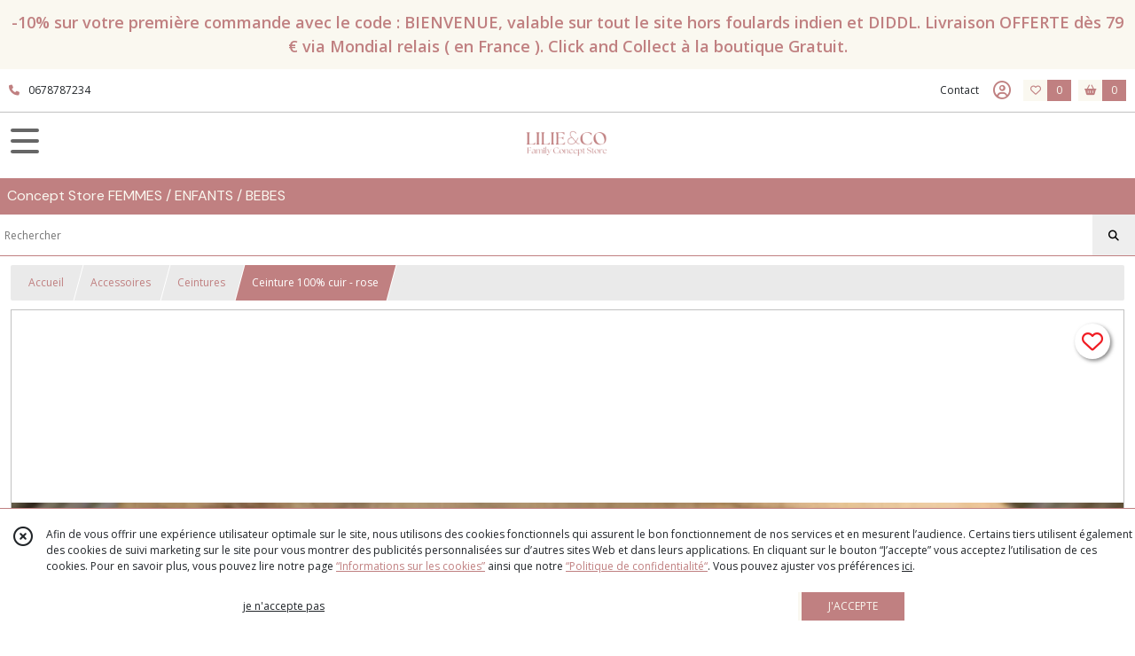

--- FILE ---
content_type: text/html; charset=UTF-8
request_url: https://lilieandco.com/1716725-Ceinture-100-cuir-rose
body_size: 11195
content:
    <!DOCTYPE html>
<html class="no-js">
<head>
  <meta charset="utf-8">
  <title>Ceinture 100% cuir - rose</title>
  <meta name="viewport" content="width=device-width, initial-scale=1">
                <link rel="icon" type="image/png" href="https://eproshopping.cloud/media/522329a3ae150deb05c0f004592691335a31c575/favicon/favicon-16x16.png" sizes="16x16"><link rel="icon" type="image/png" href="https://eproshopping.cloud/media/522329a3ae150deb05c0f004592691335a31c575/favicon/favicon-32x32.png" sizes="32x32"><link rel="icon" type="image/png" href="https://eproshopping.cloud/media/522329a3ae150deb05c0f004592691335a31c575/favicon/favicon-96x96.png" sizes="96x96"><link rel="apple-touch-icon" sizes="57x57" href="https://eproshopping.cloud/media/522329a3ae150deb05c0f004592691335a31c575/favicon/apple-touch-icon-57x57.png"><link rel="apple-touch-icon" sizes="60x60" href="https://eproshopping.cloud/media/522329a3ae150deb05c0f004592691335a31c575/favicon/apple-touch-icon-60x60.png"><link rel="apple-touch-icon" sizes="76x76" href="https://eproshopping.cloud/media/522329a3ae150deb05c0f004592691335a31c575/favicon/apple-touch-icon-76x76.png"><link rel="apple-touch-icon" sizes="120x120" href="https://eproshopping.cloud/media/522329a3ae150deb05c0f004592691335a31c575/favicon/apple-touch-icon-120x120.png"><link rel="apple-touch-icon" sizes="152x152" href="https://eproshopping.cloud/media/522329a3ae150deb05c0f004592691335a31c575/favicon/apple-touch-icon-152x152.png"><link rel="apple-touch-icon" sizes="167x167" href="https://eproshopping.cloud/media/522329a3ae150deb05c0f004592691335a31c575/favicon/apple-touch-icon-167x167.png"><link rel="apple-touch-icon" sizes="180x180" href="https://eproshopping.cloud/media/522329a3ae150deb05c0f004592691335a31c575/favicon/apple-touch-icon-180x180.png"><link rel="icon" type="image/png" href="https://eproshopping.cloud/media/522329a3ae150deb05c0f004592691335a31c575/favicon/android-chrome-192x192.png" sizes="192x192">
      <meta property="og:type" content="product" />
  <meta property="og:url" content="https://lilieandco.com/1716725-Ceinture-100-cuir-rose" />
  <meta property="og:title" content="Ceinture 100% cuir - rose" />
  <meta property="og:description" content="Ceinture 100% cuir - rose. Ceinture femme 100% cuir de vachette. Couleur : rose fuchsia. boucle rose. Taille unique Longueur : 105cm largeur : 6.5cm...." />
  <meta property="og:image" content="https://eproshopping.cloud/media/522329a3ae150deb05c0f004592691335a31c575/produit/7d34c08f353a8e4468ea40bfc213e408b569bb24.jpg" />
  <meta property="og:site_name" content="Lilie &amp; Co" />
                <meta name="google-site-verification" content="hV75VHO1YHsFJEzcxgk80jyU4P_spuTMWpqHHNfxl-8" />
                  <meta name="p:domain_verify" content="e650e0e2325cc731b9ce30b05c1d9d67" />
                  <meta name="facebook-domain-verification" content="irz4jxi8wcyn56q8mtrdjkmtm9tgcf" />
        <script>
    document.documentElement.className = document.documentElement.className.replace(/\bno-js\b/,'js');
  </script>
  <link href="https://fonts.googleapis.com/css2?family=Open+Sans:wght@300..800" rel="stylesheet" type="text/css">
          <link href="https://fonts.googleapis.com/css?family=DM+Sans:400,500,700" rel="stylesheet" type="text/css">
        <link href="https://fonts.googleapis.com/css?family=Lato:100,200,300,400,500,600,700,800,900" rel="stylesheet" type="text/css">
    <link rel="stylesheet" href="/build/997.ba563669.css"><link rel="stylesheet" href="/build/834.16e61b03.css"><link rel="stylesheet" href="/build/80.34683c74.css"><link rel="stylesheet" href="/build/frontend.1fc37339.css">
  <link rel="stylesheet" href="/theme/css/theme_21043_5957159d.css" media="screen">
                          
  <script src="/build/runtime.a75ddfe5.js" defer></script><script src="/build/406.a97bfe4f.js" defer></script><script src="/build/997.8d0fd1da.js" defer></script><script src="/build/923.0164837a.js" defer></script><script src="/build/834.74802303.js" defer></script><script src="/build/80.8bac68f7.js" defer></script><script src="/build/110.01a93047.js" defer></script><script src="/build/609.a2a9851b.js" defer></script><script src="/build/frontend.16e0848b.js" defer></script>
    <script>
        document.addEventListener('DOMContentLoaded', function() {
      initProductPage('\u007B\u0022functionalPriceExtension\u0022\u003A\u0022included\u0022\u007D', '\u007B\u0022customizationConfig\u0022\u003A\u005B\u005D,\u0022pricing\u0022\u003A\u005B\u007B\u0022threshold\u0022\u003A1,\u0022frequency\u0022\u003A\u0022none\u0022,\u0022amount\u0022\u003A15.9,\u0022amountWithTax\u0022\u003A15.9,\u0022discountAmount\u0022\u003A0.0,\u0022discountAmountWithTax\u0022\u003A0.0,\u0022discountKind\u0022\u003A\u0022none\u0022,\u0022discountRate\u0022\u003A0.0,\u0022discountSource\u0022\u003A\u0022none\u0022,\u0022discounts\u0022\u003A\u005B\u005D,\u0022taxes\u0022\u003A\u005B\u007B\u0022type\u0022\u003A\u0022vat\u0022,\u0022amount\u0022\u003A0.0,\u0022rate\u0022\u003A0.0\u007D\u005D\u007D\u005D,\u0022inventories\u0022\u003A\u005B\u007B\u0022id\u0022\u003Anull,\u0022sku\u0022\u003Anull,\u0022availability\u0022\u003A\u0022out_of_stock\u0022,\u0022displayMode\u0022\u003A\u0022info\u0022,\u0022inventoryMode\u0022\u003A\u0022out_of_stock\u0022,\u0022onDemandDelay\u0022\u003A0,\u0022onDemandText\u0022\u003Anull,\u0022stockQuantity\u0022\u003Anull,\u0022storageLocation\u0022\u003Anull,\u0022preparationTime\u0022\u003A0,\u0022eligibleForRestockNotifications\u0022\u003Afalse\u007D\u005D,\u0022id\u0022\u003A\u00221716725\u0022,\u0022title\u0022\u003A\u0022Ceinture\u0020100\u0025\u0020cuir\u0020\u002D\u0020rose\u0022,\u0022reference\u0022\u003Anull,\u0022description\u0022\u003A\u0022\u003Cp\u003E\u003Cspan\u0020style\u003D\\\u0022text\u002Ddecoration\u003A\u0020underline\u003B\\\u0022\u003E\u003Cstrong\u003ECeinture\u0020100\u0025\u0020cuir\u0020\u002D\u0020rose\u003C\\\/strong\u003E\u003C\\\/span\u003E\u003Cbr\u0020\\\/\u003E\u003Cbr\u0020\\\/\u003ECeinture\u0020femme\u0020100\u0025\u0020cuir\u0020de\u0020vachette\u003Cbr\u0020\\\/\u003ECouleur\u0020\u003A\u0020rose\u0020fuchsia\u003Cbr\u0020\\\/\u003Eboucle\u0020rose\u003Cbr\u0020\\\/\u003ETaille\u0020unique\u0020Longueur\u0020\u003A\u0020105cm\u0020largeur\u0020\u003A\u00206.5cm\u003Cbr\u0020\\\/\u003EId\u0026eacute\u003Bal\u0020pour\u0020ceinturer\u0020une\u0020robe\u0020ou\u0020un\u0020gilet\u003C\\\/p\u003E\\r\\n\u003Cdiv\u0020id\u003D\\\u0022mailtorapidetoPopupModal\\\u0022\u0020style\u003D\\\u0022z\u002Dindex\u003A\u00201\u003B\\\u0022\u003E\\r\\n\u003Cdiv\u0020id\u003D\\\u0022mailtorapidemailTo\\\u0022\u003E\\r\\n\u003Cdiv\u0020id\u003D\\\u0022mailtorapidecloseMailModalToPopup\\\u0022\u003E\u003C\\\/div\u003E\\r\\n\u003C\\\/div\u003E\\r\\n\u003C\\\/div\u003E\u0022,\u0022shortDescription\u0022\u003Anull,\u0022position\u0022\u003A0,\u0022category\u0022\u003A\u0022id\u007E161012\u0022,\u0022mediaObjects\u0022\u003A\u005B\u0022id\u007E4301330\u0022\u005D,\u0022isOptionRequired\u0022\u003Afalse,\u0022optionHelper\u0022\u003A\u0022\u0022,\u0022optionLabel\u0022\u003A\u0022\u0022,\u0022options\u0022\u003A\u005B\u005D\u007D', '\u005B\u005D');
          });
  </script>
</head>
<body>

        <div id="header-bannerMessage" class="es-custom-fg1 es-custom-bg1">
    <div>
      -10% sur votre première commande avec le code : BIENVENUE, valable sur tout le site hors foulards indien et DIDDL. Livraison OFFERTE dès 79 € via Mondial relais ( en France ). Click and Collect à la boutique Gratuit.
    </div>
  </div>

<header class="t_A10 ">
  <div class="HeaderTop">
    <div class="wrapper">
      <div class="main">
                  <a href="tel:0678787234">
            <span class="icon fa-solid fa-phone"></span>
            <span class="text">0678787234</span>
          </a>
              </div>
      <div class="aside">
                    <ul class="PageLinkContainer level-0" >
                    <li>
                  <a href="/page/269327-marques-enfants.html">
                        <span class="text">Marques PUERICULTURE</span>
                      </a>
                      </li>
                <li>
                  <a href="/page/270458-jouets.html">
                        <span class="text">Marques JOUETS</span>
                      </a>
                      </li>
                <li>
                  <div>
                        <span class="text">Menu</span>
                          <span class="fa-solid fa-sort-down"></span>
                      </div>
                            <ul class="display-column level-1" style="display:none">
          <li class="MobileHeaderMenu">
                  <div>
                        <span class="text">Menu</span>
          </div>
              </li>
                    <li>
                  <a href="/page/302502-le-top-10-des-cadeaux-de-naissance.html">
                        <span class="text">Le top 10 des cadeaux de naissance</span>
                      </a>
                      </li>
                <li>
                  <a href="/page/350224-Catalogue-de-Noel.html">
                        <span class="text">Catalogue de Noël</span>
                      </a>
                      </li>
      </ul>

              </li>
      </ul>

        <ul>
                      <li class="contact">
              <a href="/contactez-nous">Contact</a>
            </li>
                          <li class="blog">
                <a href="/blog">
                  <div class="icon"><span class="fa-thin fa-book-circle-arrow-right"></span></div>
                  <div class="text">Blog Lilie &amp; Co</div>
                </a>
              </li>
                                                                                        <li class="login">
                    <a class="js-adv-modal-open" href="/login" aria-label="Espace client">
                      <span class="far fa-user-circle"></span>
                    </a>
                  </li>
                                                                    <li class="favorite">
                <a href="/espace-client/mes-favoris">
                  <div class="icon"><span class="fa-regular fa-heart"></span></div>
                  <div class="counter js-favoriteTotal-total-products">0</div>
                </a>
              </li>
                                      <li class="cart">
                <a href="/panier">
                  <div class="icon"><span class="fas fa-shopping-basket"></span></div>
                  <div class="counter js-cartTotal-total-products">0</div>
                </a>
              </li>
                              </ul>
      </div>
    </div>
  </div>
  <div class="HeaderMiddle">
    <div class="wrapper ">
      <div id="header-menu-mobile-toggle">
        <span>Toggle Menu</span>
      </div>
      <div class="aside">
      </div>
      <div class="main">
        <a href="/">
          <img src="https://eproshopping.cloud/media/522329a3ae150deb05c0f004592691335a31c575/logo/8538d028d5f7137aeae8958352c22558d1d7eb33.png" class="js-PreviewLogo">
          <div>
                                                                <div class="baseline es-custom-fg1 es-custom-f1 es-custom-fs-small js-PreviewBaseline">Concept Store FEMMES / ENFANTS / BEBES</div>
                      </div>
        </a>
      </div>
      <div class="aside">
        <ul>
          <li class="search-hidden">
            <a href="javascript:void(0)">
              <div class="icon"><span class="fa-light fa-magnifying-glass"></span></div>
              <div class="search-form">
                <input type="search" data-url="/catalogue" placeholder="Rechercher">
              </div>
            </a>
          </li>
                      <li class="blog">
              <a href="/blog">
                <div class="icon"><span class="fa-thin fa-book-circle-arrow-right"></span></div>
              </a>
            </li>
                                              <li class="login">
                <a class="js-adv-modal-open" href="/login" aria-label="Espace client">
                  <div class="icon"><span class="fa-light fa-user-vneck"></span></div>
                </a>
              </li>
                                            <li class="favorite">
              <a href="/espace-client/mes-favoris">
                <div class="icon"><span class="fa-light fa-heart"></span></div>
                <div class="counter js-favoriteTotal-total-products">0</div>
              </a>
            </li>
                                <li class="cart">
              <a href="/panier">
                <div class="icon"><span class="fa-light fa-cart-shopping"></span></div>
                <div class="counter js-cartTotal-total-products">0</div>
              </a>
            </li>
                  </ul>
      </div>
    </div>
  </div>
    <nav class="Menu t_C01">
  <div>
    <ul class="level-0 " >
                    <li>
                              <a href="/">
                              <span class="icon fas fa-home mr-0"></span>
                            <span class="text"></span>
                          </a>
                                </li>
                      <li>
                              <a href="/catalogue">
                            <span class="text">Tous nos produits</span>
                              <span class="fa-solid fa-chevron-right"></span>
                          </a>
                                    <ul class="level-1 display-left" style="display:none">
      <li class="MobileHeaderMenu">
              <a href="/catalogue">
                    <span class="text">Tous nos produits</span>
        </a>
          </li>
                    <li>
                              <a href="/catalogue/357657-DIDDL">
                            <span class="text">DIDDL</span>
                          </a>
                                </li>
                      <li>
                              <a href="/catalogue/160994-pret-a-porter">
                            <span class="text">Mode Femme</span>
                              <span class="fa-solid fa-chevron-right"></span>
                          </a>
                                    <ul class="level-2 " >
      <li class="MobileHeaderMenu">
              <a href="/catalogue/160994-pret-a-porter">
                    <span class="text">Mode Femme</span>
        </a>
          </li>
                    <li>
                              <a href="/catalogue/161005-chemisier">
                            <span class="text">Chemisiers &amp; Blouses</span>
                          </a>
                                </li>
                      <li>
                              <a href="/catalogue/161006-robes-jupes">
                            <span class="text">Robes &amp; Jupes</span>
                          </a>
                                </li>
                      <li>
                              <a href="/catalogue/161007-tshirts-tops">
                            <span class="text">Tshirts &amp; Tops</span>
                          </a>
                                </li>
                      <li>
                              <a href="/catalogue/161008-vestes-manteaux">
                            <span class="text">Vestes &amp; Manteaux</span>
                          </a>
                                </li>
                      <li>
                              <a href="/catalogue/161009-pantalons-shorts">
                            <span class="text">Pantalons &amp; Shorts</span>
                          </a>
                                </li>
                      <li>
                              <a href="/catalogue/161010-pulls-gilets">
                            <span class="text">Pulls &amp; Gilets</span>
                          </a>
                                </li>
      </ul>
              </li>
                      <li>
                              <a href="/catalogue/160852-articles-de-puericulture">
                            <span class="text">Naissance - Bébé</span>
                              <span class="fa-solid fa-chevron-right"></span>
                          </a>
                                    <ul class="level-2 " >
      <li class="MobileHeaderMenu">
              <a href="/catalogue/160852-articles-de-puericulture">
                    <span class="text">Naissance - Bébé</span>
        </a>
          </li>
                    <li>
                              <a href="/catalogue/161957-bain">
                            <span class="text">Toilette et soins de bébé</span>
                              <span class="fa-solid fa-chevron-right"></span>
                          </a>
                                    <ul class="level-3 " >
      <li class="MobileHeaderMenu">
              <a href="/catalogue/161957-bain">
                    <span class="text">Toilette et soins de bébé</span>
        </a>
          </li>
                    <li>
                              <a href="/catalogue/312996-Peignoir-et-Poncho">
                            <span class="text">Peignoir et Poncho</span>
                          </a>
                                </li>
                      <li>
                              <a href="/catalogue/312995-Jeux-de-bain">
                            <span class="text">Jeux de bain</span>
                          </a>
                                </li>
                      <li>
                              <a href="/catalogue/161016-articles-puericulture">
                            <span class="text">Bonnet naissance &amp; Langes</span>
                              <span class="fa-solid fa-chevron-right"></span>
                          </a>
                                    <ul class="level-4 " >
      <li class="MobileHeaderMenu">
              <a href="/catalogue/161016-articles-puericulture">
                    <span class="text">Bonnet naissance &amp; Langes</span>
        </a>
          </li>
                    <li>
                              <a href="/catalogue/328395-Langes">
                            <span class="text">Langes</span>
                          </a>
                                </li>
                      <li>
                              <a href="/catalogue/328397-Bonnet-et-Bandeau">
                            <span class="text">Bonnet et Bandeau</span>
                          </a>
                                </li>
      </ul>
              </li>
                      <li>
                              <a href="/catalogue/353319-Proteges-carnets-de-sante">
                            <span class="text">Protèges carnets de santé</span>
                          </a>
                                </li>
      </ul>
              </li>
                      <li>
                              <a href="/catalogue/178588-tetines-bibs">
                            <span class="text">Tétines et Attaches tétines</span>
                              <span class="fa-solid fa-chevron-right"></span>
                          </a>
                                    <ul class="level-3 " >
      <li class="MobileHeaderMenu">
              <a href="/catalogue/178588-tetines-bibs">
                    <span class="text">Tétines et Attaches tétines</span>
        </a>
          </li>
                    <li>
                              <a href="/catalogue/312994-Attache-tetine">
                            <span class="text">Attache tétine</span>
                          </a>
                                </li>
                      <li>
                              <a href="/catalogue/313006-Tetines-BIBS">
                            <span class="text">Tétine BIBS &amp; FRIGG</span>
                          </a>
                                </li>
      </ul>
              </li>
                      <li>
                              <a href="/catalogue/161604-repas">
                            <span class="text">A table</span>
                              <span class="fa-solid fa-chevron-right"></span>
                          </a>
                                    <ul class="level-3 " >
      <li class="MobileHeaderMenu">
              <a href="/catalogue/161604-repas">
                    <span class="text">A table</span>
        </a>
          </li>
                    <li>
                              <a href="/catalogue/312991-Vaisselle">
                            <span class="text">Assiettes</span>
                          </a>
                                </li>
                      <li>
                              <a href="/catalogue/312987-Bavoir">
                            <span class="text">Bavoirs</span>
                          </a>
                                </li>
                      <li>
                              <a href="/catalogue/312993-Tasse-et-gobelet">
                            <span class="text">Tasses , bols et gobelets</span>
                          </a>
                                </li>
                      <li>
                              <a href="/catalogue/312992-Couverts-bebe">
                            <span class="text">Couverts bébé</span>
                          </a>
                                </li>
                      <li>
                              <a href="/catalogue/328393-Grignoteuses">
                            <span class="text">Tétines Grignoteuses</span>
                          </a>
                                </li>
      </ul>
              </li>
                      <li>
                              <a href="/catalogue/298842-En-balade">
                            <span class="text">En balade</span>
                              <span class="fa-solid fa-chevron-right"></span>
                          </a>
                                    <ul class="level-3 " >
      <li class="MobileHeaderMenu">
              <a href="/catalogue/298842-En-balade">
                    <span class="text">En balade</span>
        </a>
          </li>
                    <li>
                              <a href="/catalogue/313008-Gourdes-inox">
                            <span class="text">Gourdes trixie</span>
                          </a>
                                </li>
                      <li>
                              <a href="/catalogue/313009-Range-tetines">
                            <span class="text">Range tétines</span>
                          </a>
                                </li>
      </ul>
              </li>
                      <li>
                              <a href="/catalogue/261905-Dormir">
                            <span class="text">Dormir</span>
                              <span class="fa-solid fa-chevron-right"></span>
                          </a>
                                    <ul class="level-3 " >
      <li class="MobileHeaderMenu">
              <a href="/catalogue/261905-Dormir">
                    <span class="text">Dormir</span>
        </a>
          </li>
                    <li>
                              <a href="/catalogue/312997-Gigoteuse-Turbulette">
                            <span class="text">Gigoteuses  &amp; Couvertures</span>
                          </a>
                                </li>
                      <li>
                              <a href="/catalogue/161020-decoration-chambre">
                            <span class="text">Décoration chambre</span>
                          </a>
                                </li>
                      <li>
                              <a href="/catalogue/312998-Ciel-de-lit">
                            <span class="text">Ciel de lit</span>
                          </a>
                                </li>
                      <li>
                              <a href="/catalogue/312999-Peluche-musical">
                            <span class="text">Mobiles musicaux</span>
                          </a>
                                </li>
                      <li>
                              <a href="/catalogue/313000-Veilleuse">
                            <span class="text">Veilleuses</span>
                              <span class="fa-solid fa-chevron-right"></span>
                          </a>
                                    <ul class="level-4 " >
      <li class="MobileHeaderMenu">
              <a href="/catalogue/313000-Veilleuse">
                    <span class="text">Veilleuses</span>
        </a>
          </li>
                    <li>
                              <a href="/catalogue/353296-MOONIE">
                            <span class="text">MOONIE</span>
                          </a>
                                </li>
      </ul>
              </li>
                      <li>
                              <a href="/catalogue/335613-literie">
                            <span class="text">literie</span>
                          </a>
                                </li>
                      <li>
                              <a href="/catalogue/166081-peluches">
                            <span class="text">Peluches &amp; Doudous</span>
                          </a>
                                </li>
      </ul>
              </li>
                      <li>
                              <a href="/catalogue/161017-jeux-0-12-mois">
                            <span class="text">S&#039;éveiller et Jouer</span>
                              <span class="fa-solid fa-chevron-right"></span>
                          </a>
                                    <ul class="level-3 " >
      <li class="MobileHeaderMenu">
              <a href="/catalogue/161017-jeux-0-12-mois">
                    <span class="text">S&#039;éveiller et Jouer</span>
        </a>
          </li>
                    <li>
                              <a href="/catalogue/bouteille-sensorielle-petit-boum">
                            <span class="text">Bouteilles sensorielles</span>
                          </a>
                                </li>
                      <li>
                              <a href="/catalogue/313004-1er-jeux-d-eveil">
                            <span class="text">1er jeux d&#039;éveil</span>
                          </a>
                                </li>
      </ul>
              </li>
                      <li>
                              <a href="/catalogue/300086-Anneaux-de-dentition">
                            <span class="text">Anneaux de dentition</span>
                              <span class="fa-solid fa-chevron-right"></span>
                          </a>
                                    <ul class="level-3 " >
      <li class="MobileHeaderMenu">
              <a href="/catalogue/300086-Anneaux-de-dentition">
                    <span class="text">Anneaux de dentition</span>
        </a>
          </li>
                    <li>
                              <a href="/catalogue/313010-Oli-and-Carol">
                            <span class="text">Oli and Carol</span>
                          </a>
                                </li>
      </ul>
              </li>
      </ul>
              </li>
                      <li>
                              <a href="/catalogue/277889-JEUX">
                            <span class="text">Jeux &amp; Poupées</span>
                              <span class="fa-solid fa-chevron-right"></span>
                          </a>
                                    <ul class="level-2 " >
      <li class="MobileHeaderMenu">
              <a href="/catalogue/277889-JEUX">
                    <span class="text">Jeux &amp; Poupées</span>
        </a>
          </li>
                    <li>
                              <a href="/catalogue/313003-Jouet-en-bois">
                            <span class="text">Jouet en bois 0 - 24 mois</span>
                          </a>
                                </li>
                      <li>
                              <a href="/catalogue/330593-Jouets-en-bois-2-5-ans">
                            <span class="text">Jouets en bois 2 - 5 ans</span>
                              <span class="fa-solid fa-chevron-right"></span>
                          </a>
                                    <ul class="level-3 " >
      <li class="MobileHeaderMenu">
              <a href="/catalogue/330593-Jouets-en-bois-2-5-ans">
                    <span class="text">Jouets en bois 2 - 5 ans</span>
        </a>
          </li>
                    <li>
                              <a href="/catalogue/161019-jeux-3-ans-et">
                            <span class="text">Jeux d&#039;imitation - garage - outillage</span>
                          </a>
                                </li>
                      <li>
                              <a href="/catalogue/190178-cuisines-marchandes">
                            <span class="text">Cuisines - Marchandes</span>
                          </a>
                                </li>
                      <li>
                              <a href="/catalogue/330594-jeux-d-apprentissage">
                            <span class="text">jeux d&#039;apprentissage</span>
                          </a>
                                </li>
      </ul>
              </li>
                      <li>
                              <a href="/catalogue/278853-Poupees-Minikane">
                            <span class="text">Poupées et accessoires</span>
                              <span class="fa-solid fa-chevron-right"></span>
                          </a>
                                    <ul class="level-3 " >
      <li class="MobileHeaderMenu">
              <a href="/catalogue/278853-Poupees-Minikane">
                    <span class="text">Poupées et accessoires</span>
        </a>
          </li>
                    <li>
                              <a href="/catalogue/313058-Poupees-Minikane">
                            <span class="text">Poupées Minikane</span>
                          </a>
                                </li>
                      <li>
                              <a href="/catalogue/313059-accessoires-poupees">
                            <span class="text">Accessoires poupées</span>
                          </a>
                                </li>
                      <li>
                              <a href="/catalogue/328394-Poupees-en-tissu">
                            <span class="text">Poupées en tissu</span>
                          </a>
                                </li>
      </ul>
              </li>
                      <li>
                              <a href="/catalogue/161110-puzzle">
                            <span class="text">Puzzles</span>
                          </a>
                                </li>
                      <li>
                              <a href="/catalogue/189372-loisirs-creatifs">
                            <span class="text">Loisir créatif</span>
                          </a>
                                </li>
                      <li>
                              <a href="/catalogue/249922-jeux-de-societes-jeux-de-cartes">
                            <span class="text">Jeux de société et d&#039;apprentissage</span>
                              <span class="fa-solid fa-chevron-right"></span>
                          </a>
                                    <ul class="level-3 " >
      <li class="MobileHeaderMenu">
              <a href="/catalogue/249922-jeux-de-societes-jeux-de-cartes">
                    <span class="text">Jeux de société et d&#039;apprentissage</span>
        </a>
          </li>
                    <li>
                              <a href="/catalogue/313067-2-5-ans">
                            <span class="text">2 - 5 ans</span>
                          </a>
                                </li>
                      <li>
                              <a href="/catalogue/313068-5-ans-et-plus">
                            <span class="text">5 ans et plus</span>
                          </a>
                                </li>
      </ul>
              </li>
                      <li>
                              <a href="/catalogue/248796-jeux-exterieur">
                            <span class="text">Jeux extérieur</span>
                          </a>
                                </li>
                      <li>
                              <a href="/catalogue/277891-Coloriage">
                            <span class="text">Coloriage</span>
                          </a>
                                </li>
      </ul>
              </li>
                      <li>
                              <a href="/catalogue/161014-bijoux">
                            <span class="text">Bijoux</span>
                              <span class="fa-solid fa-chevron-right"></span>
                          </a>
                                    <ul class="level-2 " >
      <li class="MobileHeaderMenu">
              <a href="/catalogue/161014-bijoux">
                    <span class="text">Bijoux</span>
        </a>
          </li>
                    <li>
                              <a href="/catalogue/161022-bracelets">
                            <span class="text">Bracelets Femmes</span>
                          </a>
                                </li>
                      <li>
                              <a href="/catalogue/161024-boucles-d-oreilles">
                            <span class="text">Boucles d&#039;oreilles</span>
                          </a>
                                </li>
                      <li>
                              <a href="/catalogue/161021-colliers">
                            <span class="text">Colliers</span>
                          </a>
                                </li>
                      <li>
                              <a href="/catalogue/161023-bagues">
                            <span class="text">Bagues</span>
                          </a>
                                </li>
                      <li>
                              <a href="/catalogue/161013-bijoux">
                            <span class="text">Accessoires petites filles</span>
                              <span class="fa-solid fa-chevron-right"></span>
                          </a>
                                    <ul class="level-3 " >
      <li class="MobileHeaderMenu">
              <a href="/catalogue/161013-bijoux">
                    <span class="text">Accessoires petites filles</span>
        </a>
          </li>
                    <li>
                              <a href="/catalogue/313061-Serre-tete">
                            <span class="text">Serre-tête</span>
                          </a>
                                </li>
                      <li>
                              <a href="/catalogue/313062-Barrettes">
                            <span class="text">Barrettes</span>
                          </a>
                                </li>
                      <li>
                              <a href="/catalogue/173582-bijoux-filles">
                            <span class="text">Bracelets Petites Filles</span>
                          </a>
                                </li>
      </ul>
              </li>
                      <li>
                              <a href="/catalogue/173583-bijoux-mere-fille">
                            <span class="text">Bracelets Mère-Fille</span>
                          </a>
                                </li>
                      <li>
                              <a href="/catalogue/313069-Bracelets-Enfant">
                            <span class="text">Bracelets Enfant</span>
                              <span class="fa-solid fa-chevron-right"></span>
                          </a>
                                    <ul class="level-3 " >
      <li class="MobileHeaderMenu">
              <a href="/catalogue/313069-Bracelets-Enfant">
                    <span class="text">Bracelets Enfant</span>
        </a>
          </li>
                    <li>
                              <a href="/catalogue/173584-bijoux-ado">
                            <span class="text">Bracelets Ado</span>
                          </a>
                                </li>
      </ul>
              </li>
      </ul>
              </li>
                      <li>
                              <a href="/catalogue/160996-accessoires">
                            <span class="text">Accessoires</span>
                              <span class="fa-solid fa-chevron-right"></span>
                          </a>
                                    <ul class="level-2 " >
      <li class="MobileHeaderMenu">
              <a href="/catalogue/160996-accessoires">
                    <span class="text">Accessoires</span>
        </a>
          </li>
                    <li>
                              <a href="/catalogue/354571-ECHARPES-ET-FOULARDS">
                            <span class="text">ECHARPES ET FOULARDS</span>
                          </a>
                                </li>
                      <li>
                              <a href="/catalogue/264717-CASQUETTES">
                            <span class="text">CASQUETTES et BONNETS</span>
                              <span class="fa-solid fa-chevron-right"></span>
                          </a>
                                    <ul class="level-3 " >
      <li class="MobileHeaderMenu">
              <a href="/catalogue/264717-CASQUETTES">
                    <span class="text">CASQUETTES et BONNETS</span>
        </a>
          </li>
                    <li>
                              <a href="/catalogue/319932-CASQUETTES-HELLO-HOSSY">
                            <span class="text">Casquettes HELLO HOSSY</span>
                          </a>
                                </li>
                      <li>
                              <a href="/catalogue/319933-BONNETS-HELLO-HOSSY">
                            <span class="text">Bonnets HELLO HOSSY</span>
                          </a>
                                </li>
      </ul>
              </li>
                      <li>
                              <a href="/catalogue/161011-sacs-cabas-pochettes">
                            <span class="text">Sacs &amp; pochettes</span>
                              <span class="fa-solid fa-chevron-right"></span>
                          </a>
                                    <ul class="level-3 " >
      <li class="MobileHeaderMenu">
              <a href="/catalogue/161011-sacs-cabas-pochettes">
                    <span class="text">Sacs &amp; pochettes</span>
        </a>
          </li>
                    <li>
                              <a href="/catalogue/313055-Sac-banane">
                            <span class="text">Sac banane</span>
                          </a>
                                </li>
      </ul>
              </li>
                      <li>
                              <a href="/catalogue/240846-barrette-femme">
                            <span class="text">Accessoires cheveux femme</span>
                          </a>
                                </li>
                      <li>
                              <a href="/catalogue/161012-ceintures">
                            <span class="text">Ceintures</span>
                          </a>
                                </li>
                      <li>
                              <a href="/catalogue/170927-porte-monnaie-porte-cartes">
                            <span class="text">porte monnaie - porte cartes - porte-clés</span>
                          </a>
                                </li>
                      <li>
                              <a href="/catalogue/335722-Gants">
                            <span class="text">Gants</span>
                          </a>
                                </li>
                      <li>
                              <a href="/catalogue/335723-Pin-s">
                            <span class="text">Pin&#039;s </span>
                          </a>
                                </li>
      </ul>
              </li>
                      <li>
                              <a href="/catalogue/237892-deco">
                            <span class="text">Maison</span>
                              <span class="fa-solid fa-chevron-right"></span>
                          </a>
                                    <ul class="level-2 " >
      <li class="MobileHeaderMenu">
              <a href="/catalogue/237892-deco">
                    <span class="text">Maison</span>
        </a>
          </li>
                    <li>
                              <a href="/catalogue/188492-poster">
                            <span class="text">POSTER Régionaux</span>
                          </a>
                                </li>
                      <li>
                              <a href="/catalogue/310946-Savons">
                            <span class="text">Savons</span>
                          </a>
                                </li>
                      <li>
                              <a href="/catalogue/310947-Bol-mug-et-tasse">
                            <span class="text">Bols, mugs et tasses</span>
                          </a>
                                </li>
                      <li>
                              <a href="/catalogue/310948-Bougies">
                            <span class="text">Bougies</span>
                          </a>
                                </li>
                      <li>
                              <a href="/catalogue/163247-papeterie">
                            <span class="text">PAPETERIE</span>
                          </a>
                                </li>
                      <li>
                              <a href="/catalogue/313064-Fleurs-sechees">
                            <span class="text">Fleurs séchées</span>
                              <span class="fa-solid fa-chevron-right"></span>
                          </a>
                                    <ul class="level-3 " >
      <li class="MobileHeaderMenu">
              <a href="/catalogue/313064-Fleurs-sechees">
                    <span class="text">Fleurs séchées</span>
        </a>
          </li>
                    <li>
                              <a href="/catalogue/170653-bouquets">
                            <span class="text">BOUQUETS Fleurs séchées</span>
                          </a>
                                </li>
                      <li>
                              <a href="/catalogue/170652-couronne-de-fleurs">
                            <span class="text">COURONNE DE FLEURS</span>
                          </a>
                                </li>
      </ul>
              </li>
      </ul>
              </li>
                      <li>
                              <a href="/catalogue/161001-personnalisation">
                            <span class="text">Personnalisation</span>
                              <span class="fa-solid fa-chevron-right"></span>
                          </a>
                                    <ul class="level-2 " >
      <li class="MobileHeaderMenu">
              <a href="/catalogue/161001-personnalisation">
                    <span class="text">Personnalisation</span>
        </a>
          </li>
                    <li>
                              <a href="/catalogue/313056-Mamie">
                            <span class="text">MAMIE</span>
                          </a>
                                </li>
                      <li>
                              <a href="/catalogue/313057-Boule-de-noel">
                            <span class="text">Boules de Noël</span>
                          </a>
                                </li>
                      <li>
                              <a href="/catalogue/320739-MAMAN">
                            <span class="text">MAMAN</span>
                          </a>
                                </li>
      </ul>
              </li>
                      <li>
                              <a href="/catalogue/256071-bon-cadeau">
                            <span class="text">Bon Cadeau</span>
                          </a>
                                </li>
                      <li>
                              <a href="/catalogue/357930-Foulard-Indien">
                            <span class="text">Foulard Indien</span>
                          </a>
                                </li>
      </ul>
              </li>
                      <li>
                              <a href="/catalogue/357657-DIDDL">
                            <span class="text">DIDDL</span>
                          </a>
                                </li>
                      <li>
                              <a href="/catalogue/160994-pret-a-porter">
                            <span class="text">Mode Femme</span>
                              <span class="fa-solid fa-chevron-right"></span>
                          </a>
                                    <ul class="level-1 " style="display:none">
      <li class="MobileHeaderMenu">
              <a href="/catalogue/160994-pret-a-porter">
                    <span class="text">Mode Femme</span>
        </a>
          </li>
                    <li>
                              <a href="/catalogue/161005-chemisier">
                            <span class="text">Chemisiers &amp; Blouses</span>
                          </a>
                                </li>
                      <li>
                              <a href="/catalogue/161006-robes-jupes">
                            <span class="text">Robes &amp; Jupes</span>
                          </a>
                                </li>
                      <li>
                              <a href="/catalogue/161007-tshirts-tops">
                            <span class="text">Tshirts &amp; Tops</span>
                          </a>
                                </li>
                      <li>
                              <a href="/catalogue/161008-vestes-manteaux">
                            <span class="text">Vestes &amp; Manteaux</span>
                          </a>
                                </li>
                      <li>
                              <a href="/catalogue/161009-pantalons-shorts">
                            <span class="text">Pantalons &amp; Shorts</span>
                          </a>
                                </li>
                      <li>
                              <a href="/catalogue/161010-pulls-gilets">
                            <span class="text">Pulls &amp; Gilets</span>
                          </a>
                                </li>
      </ul>
              </li>
                      <li>
                              <a href="/catalogue/160852-articles-de-puericulture">
                            <span class="text">Naissance - Bébé</span>
                              <span class="fa-solid fa-chevron-right"></span>
                          </a>
                                    <ul class="level-1 " style="display:none">
      <li class="MobileHeaderMenu">
              <a href="/catalogue/160852-articles-de-puericulture">
                    <span class="text">Naissance - Bébé</span>
        </a>
          </li>
                    <li>
                              <a href="/catalogue/161957-bain">
                            <span class="text">Toilette et soins de bébé</span>
                              <span class="fa-solid fa-chevron-right"></span>
                          </a>
                                    <ul class="level-2 " >
      <li class="MobileHeaderMenu">
              <a href="/catalogue/161957-bain">
                    <span class="text">Toilette et soins de bébé</span>
        </a>
          </li>
                    <li>
                              <a href="/catalogue/312996-Peignoir-et-Poncho">
                            <span class="text">Peignoir et Poncho</span>
                          </a>
                                </li>
                      <li>
                              <a href="/catalogue/312995-Jeux-de-bain">
                            <span class="text">Jeux de bain</span>
                          </a>
                                </li>
                      <li>
                              <a href="/catalogue/161016-articles-puericulture">
                            <span class="text">Bonnet naissance &amp; Langes</span>
                              <span class="fa-solid fa-chevron-right"></span>
                          </a>
                                    <ul class="level-3 " >
      <li class="MobileHeaderMenu">
              <a href="/catalogue/161016-articles-puericulture">
                    <span class="text">Bonnet naissance &amp; Langes</span>
        </a>
          </li>
                    <li>
                              <a href="/catalogue/328395-Langes">
                            <span class="text">Langes</span>
                          </a>
                                </li>
                      <li>
                              <a href="/catalogue/328397-Bonnet-et-Bandeau">
                            <span class="text">Bonnet et Bandeau</span>
                          </a>
                                </li>
      </ul>
              </li>
                      <li>
                              <a href="/catalogue/353319-Proteges-carnets-de-sante">
                            <span class="text">Protèges carnets de santé</span>
                          </a>
                                </li>
      </ul>
              </li>
                      <li>
                              <a href="/catalogue/178588-tetines-bibs">
                            <span class="text">Tétines et Attaches tétines</span>
                              <span class="fa-solid fa-chevron-right"></span>
                          </a>
                                    <ul class="level-2 " >
      <li class="MobileHeaderMenu">
              <a href="/catalogue/178588-tetines-bibs">
                    <span class="text">Tétines et Attaches tétines</span>
        </a>
          </li>
                    <li>
                              <a href="/catalogue/312994-Attache-tetine">
                            <span class="text">Attache tétine</span>
                          </a>
                                </li>
                      <li>
                              <a href="/catalogue/313006-Tetines-BIBS">
                            <span class="text">Tétine BIBS &amp; FRIGG</span>
                          </a>
                                </li>
      </ul>
              </li>
                      <li>
                              <a href="/catalogue/161604-repas">
                            <span class="text">A table</span>
                              <span class="fa-solid fa-chevron-right"></span>
                          </a>
                                    <ul class="level-2 " >
      <li class="MobileHeaderMenu">
              <a href="/catalogue/161604-repas">
                    <span class="text">A table</span>
        </a>
          </li>
                    <li>
                              <a href="/catalogue/312991-Vaisselle">
                            <span class="text">Assiettes</span>
                          </a>
                                </li>
                      <li>
                              <a href="/catalogue/312987-Bavoir">
                            <span class="text">Bavoirs</span>
                          </a>
                                </li>
                      <li>
                              <a href="/catalogue/312993-Tasse-et-gobelet">
                            <span class="text">Tasses , bols et gobelets</span>
                          </a>
                                </li>
                      <li>
                              <a href="/catalogue/312992-Couverts-bebe">
                            <span class="text">Couverts bébé</span>
                          </a>
                                </li>
                      <li>
                              <a href="/catalogue/328393-Grignoteuses">
                            <span class="text">Tétines Grignoteuses</span>
                          </a>
                                </li>
      </ul>
              </li>
                      <li>
                              <a href="/catalogue/298842-En-balade">
                            <span class="text">En balade</span>
                              <span class="fa-solid fa-chevron-right"></span>
                          </a>
                                    <ul class="level-2 " >
      <li class="MobileHeaderMenu">
              <a href="/catalogue/298842-En-balade">
                    <span class="text">En balade</span>
        </a>
          </li>
                    <li>
                              <a href="/catalogue/313008-Gourdes-inox">
                            <span class="text">Gourdes trixie</span>
                          </a>
                                </li>
                      <li>
                              <a href="/catalogue/313009-Range-tetines">
                            <span class="text">Range tétines</span>
                          </a>
                                </li>
      </ul>
              </li>
                      <li>
                              <a href="/catalogue/261905-Dormir">
                            <span class="text">Dormir</span>
                              <span class="fa-solid fa-chevron-right"></span>
                          </a>
                                    <ul class="level-2 " >
      <li class="MobileHeaderMenu">
              <a href="/catalogue/261905-Dormir">
                    <span class="text">Dormir</span>
        </a>
          </li>
                    <li>
                              <a href="/catalogue/312997-Gigoteuse-Turbulette">
                            <span class="text">Gigoteuses  &amp; Couvertures</span>
                          </a>
                                </li>
                      <li>
                              <a href="/catalogue/161020-decoration-chambre">
                            <span class="text">Décoration chambre</span>
                          </a>
                                </li>
                      <li>
                              <a href="/catalogue/312998-Ciel-de-lit">
                            <span class="text">Ciel de lit</span>
                          </a>
                                </li>
                      <li>
                              <a href="/catalogue/312999-Peluche-musical">
                            <span class="text">Mobiles musicaux</span>
                          </a>
                                </li>
                      <li>
                              <a href="/catalogue/313000-Veilleuse">
                            <span class="text">Veilleuses</span>
                              <span class="fa-solid fa-chevron-right"></span>
                          </a>
                                    <ul class="level-3 " >
      <li class="MobileHeaderMenu">
              <a href="/catalogue/313000-Veilleuse">
                    <span class="text">Veilleuses</span>
        </a>
          </li>
                    <li>
                              <a href="/catalogue/353296-MOONIE">
                            <span class="text">MOONIE</span>
                          </a>
                                </li>
      </ul>
              </li>
                      <li>
                              <a href="/catalogue/335613-literie">
                            <span class="text">literie</span>
                          </a>
                                </li>
                      <li>
                              <a href="/catalogue/166081-peluches">
                            <span class="text">Peluches &amp; Doudous</span>
                          </a>
                                </li>
      </ul>
              </li>
                      <li>
                              <a href="/catalogue/161017-jeux-0-12-mois">
                            <span class="text">S&#039;éveiller et Jouer</span>
                              <span class="fa-solid fa-chevron-right"></span>
                          </a>
                                    <ul class="level-2 " >
      <li class="MobileHeaderMenu">
              <a href="/catalogue/161017-jeux-0-12-mois">
                    <span class="text">S&#039;éveiller et Jouer</span>
        </a>
          </li>
                    <li>
                              <a href="/catalogue/bouteille-sensorielle-petit-boum">
                            <span class="text">Bouteilles sensorielles</span>
                          </a>
                                </li>
                      <li>
                              <a href="/catalogue/313004-1er-jeux-d-eveil">
                            <span class="text">1er jeux d&#039;éveil</span>
                          </a>
                                </li>
      </ul>
              </li>
                      <li>
                              <a href="/catalogue/300086-Anneaux-de-dentition">
                            <span class="text">Anneaux de dentition</span>
                              <span class="fa-solid fa-chevron-right"></span>
                          </a>
                                    <ul class="level-2 " >
      <li class="MobileHeaderMenu">
              <a href="/catalogue/300086-Anneaux-de-dentition">
                    <span class="text">Anneaux de dentition</span>
        </a>
          </li>
                    <li>
                              <a href="/catalogue/313010-Oli-and-Carol">
                            <span class="text">Oli and Carol</span>
                          </a>
                                </li>
      </ul>
              </li>
      </ul>
              </li>
                      <li>
                              <a href="/catalogue/277889-JEUX">
                            <span class="text">Jeux &amp; Poupées</span>
                              <span class="fa-solid fa-chevron-right"></span>
                          </a>
                                    <ul class="level-1 " style="display:none">
      <li class="MobileHeaderMenu">
              <a href="/catalogue/277889-JEUX">
                    <span class="text">Jeux &amp; Poupées</span>
        </a>
          </li>
                    <li>
                              <a href="/catalogue/313003-Jouet-en-bois">
                            <span class="text">Jouet en bois 0 - 24 mois</span>
                          </a>
                                </li>
                      <li>
                              <a href="/catalogue/330593-Jouets-en-bois-2-5-ans">
                            <span class="text">Jouets en bois 2 - 5 ans</span>
                              <span class="fa-solid fa-chevron-right"></span>
                          </a>
                                    <ul class="level-2 " >
      <li class="MobileHeaderMenu">
              <a href="/catalogue/330593-Jouets-en-bois-2-5-ans">
                    <span class="text">Jouets en bois 2 - 5 ans</span>
        </a>
          </li>
                    <li>
                              <a href="/catalogue/161019-jeux-3-ans-et">
                            <span class="text">Jeux d&#039;imitation - garage - outillage</span>
                          </a>
                                </li>
                      <li>
                              <a href="/catalogue/190178-cuisines-marchandes">
                            <span class="text">Cuisines - Marchandes</span>
                          </a>
                                </li>
                      <li>
                              <a href="/catalogue/330594-jeux-d-apprentissage">
                            <span class="text">jeux d&#039;apprentissage</span>
                          </a>
                                </li>
      </ul>
              </li>
                      <li>
                              <a href="/catalogue/278853-Poupees-Minikane">
                            <span class="text">Poupées et accessoires</span>
                              <span class="fa-solid fa-chevron-right"></span>
                          </a>
                                    <ul class="level-2 " >
      <li class="MobileHeaderMenu">
              <a href="/catalogue/278853-Poupees-Minikane">
                    <span class="text">Poupées et accessoires</span>
        </a>
          </li>
                    <li>
                              <a href="/catalogue/313058-Poupees-Minikane">
                            <span class="text">Poupées Minikane</span>
                          </a>
                                </li>
                      <li>
                              <a href="/catalogue/313059-accessoires-poupees">
                            <span class="text">Accessoires poupées</span>
                          </a>
                                </li>
                      <li>
                              <a href="/catalogue/328394-Poupees-en-tissu">
                            <span class="text">Poupées en tissu</span>
                          </a>
                                </li>
      </ul>
              </li>
                      <li>
                              <a href="/catalogue/161110-puzzle">
                            <span class="text">Puzzles</span>
                          </a>
                                </li>
                      <li>
                              <a href="/catalogue/189372-loisirs-creatifs">
                            <span class="text">Loisir créatif</span>
                          </a>
                                </li>
                      <li>
                              <a href="/catalogue/249922-jeux-de-societes-jeux-de-cartes">
                            <span class="text">Jeux de société et d&#039;apprentissage</span>
                              <span class="fa-solid fa-chevron-right"></span>
                          </a>
                                    <ul class="level-2 " >
      <li class="MobileHeaderMenu">
              <a href="/catalogue/249922-jeux-de-societes-jeux-de-cartes">
                    <span class="text">Jeux de société et d&#039;apprentissage</span>
        </a>
          </li>
                    <li>
                              <a href="/catalogue/313067-2-5-ans">
                            <span class="text">2 - 5 ans</span>
                          </a>
                                </li>
                      <li>
                              <a href="/catalogue/313068-5-ans-et-plus">
                            <span class="text">5 ans et plus</span>
                          </a>
                                </li>
      </ul>
              </li>
                      <li>
                              <a href="/catalogue/248796-jeux-exterieur">
                            <span class="text">Jeux extérieur</span>
                          </a>
                                </li>
                      <li>
                              <a href="/catalogue/277891-Coloriage">
                            <span class="text">Coloriage</span>
                          </a>
                                </li>
      </ul>
              </li>
                      <li>
                              <a href="/catalogue/161014-bijoux">
                            <span class="text">Bijoux</span>
                              <span class="fa-solid fa-chevron-right"></span>
                          </a>
                                    <ul class="level-1 " style="display:none">
      <li class="MobileHeaderMenu">
              <a href="/catalogue/161014-bijoux">
                    <span class="text">Bijoux</span>
        </a>
          </li>
                    <li>
                              <a href="/catalogue/161022-bracelets">
                            <span class="text">Bracelets Femmes</span>
                          </a>
                                </li>
                      <li>
                              <a href="/catalogue/161024-boucles-d-oreilles">
                            <span class="text">Boucles d&#039;oreilles</span>
                          </a>
                                </li>
                      <li>
                              <a href="/catalogue/161021-colliers">
                            <span class="text">Colliers</span>
                          </a>
                                </li>
                      <li>
                              <a href="/catalogue/161023-bagues">
                            <span class="text">Bagues</span>
                          </a>
                                </li>
                      <li>
                              <a href="/catalogue/161013-bijoux">
                            <span class="text">Accessoires petites filles</span>
                              <span class="fa-solid fa-chevron-right"></span>
                          </a>
                                    <ul class="level-2 " >
      <li class="MobileHeaderMenu">
              <a href="/catalogue/161013-bijoux">
                    <span class="text">Accessoires petites filles</span>
        </a>
          </li>
                    <li>
                              <a href="/catalogue/313061-Serre-tete">
                            <span class="text">Serre-tête</span>
                          </a>
                                </li>
                      <li>
                              <a href="/catalogue/313062-Barrettes">
                            <span class="text">Barrettes</span>
                          </a>
                                </li>
                      <li>
                              <a href="/catalogue/173582-bijoux-filles">
                            <span class="text">Bracelets Petites Filles</span>
                          </a>
                                </li>
      </ul>
              </li>
                      <li>
                              <a href="/catalogue/173583-bijoux-mere-fille">
                            <span class="text">Bracelets Mère-Fille</span>
                          </a>
                                </li>
                      <li>
                              <a href="/catalogue/313069-Bracelets-Enfant">
                            <span class="text">Bracelets Enfant</span>
                              <span class="fa-solid fa-chevron-right"></span>
                          </a>
                                    <ul class="level-2 " >
      <li class="MobileHeaderMenu">
              <a href="/catalogue/313069-Bracelets-Enfant">
                    <span class="text">Bracelets Enfant</span>
        </a>
          </li>
                    <li>
                              <a href="/catalogue/173584-bijoux-ado">
                            <span class="text">Bracelets Ado</span>
                          </a>
                                </li>
      </ul>
              </li>
      </ul>
              </li>
                      <li>
                              <a href="/catalogue/160996-accessoires">
                            <span class="text">Accessoires</span>
                              <span class="fa-solid fa-chevron-right"></span>
                          </a>
                                    <ul class="level-1 " style="display:none">
      <li class="MobileHeaderMenu">
              <a href="/catalogue/160996-accessoires">
                    <span class="text">Accessoires</span>
        </a>
          </li>
                    <li>
                              <a href="/catalogue/354571-ECHARPES-ET-FOULARDS">
                            <span class="text">ECHARPES ET FOULARDS</span>
                          </a>
                                </li>
                      <li>
                              <a href="/catalogue/264717-CASQUETTES">
                            <span class="text">CASQUETTES et BONNETS</span>
                              <span class="fa-solid fa-chevron-right"></span>
                          </a>
                                    <ul class="level-2 " >
      <li class="MobileHeaderMenu">
              <a href="/catalogue/264717-CASQUETTES">
                    <span class="text">CASQUETTES et BONNETS</span>
        </a>
          </li>
                    <li>
                              <a href="/catalogue/319932-CASQUETTES-HELLO-HOSSY">
                            <span class="text">Casquettes HELLO HOSSY</span>
                          </a>
                                </li>
                      <li>
                              <a href="/catalogue/319933-BONNETS-HELLO-HOSSY">
                            <span class="text">Bonnets HELLO HOSSY</span>
                          </a>
                                </li>
      </ul>
              </li>
                      <li>
                              <a href="/catalogue/161011-sacs-cabas-pochettes">
                            <span class="text">Sacs &amp; pochettes</span>
                              <span class="fa-solid fa-chevron-right"></span>
                          </a>
                                    <ul class="level-2 " >
      <li class="MobileHeaderMenu">
              <a href="/catalogue/161011-sacs-cabas-pochettes">
                    <span class="text">Sacs &amp; pochettes</span>
        </a>
          </li>
                    <li>
                              <a href="/catalogue/313055-Sac-banane">
                            <span class="text">Sac banane</span>
                          </a>
                                </li>
      </ul>
              </li>
                      <li>
                              <a href="/catalogue/240846-barrette-femme">
                            <span class="text">Accessoires cheveux femme</span>
                          </a>
                                </li>
                      <li>
                              <a href="/catalogue/161012-ceintures">
                            <span class="text">Ceintures</span>
                          </a>
                                </li>
                      <li>
                              <a href="/catalogue/170927-porte-monnaie-porte-cartes">
                            <span class="text">porte monnaie - porte cartes - porte-clés</span>
                          </a>
                                </li>
                      <li>
                              <a href="/catalogue/335722-Gants">
                            <span class="text">Gants</span>
                          </a>
                                </li>
                      <li>
                              <a href="/catalogue/335723-Pin-s">
                            <span class="text">Pin&#039;s </span>
                          </a>
                                </li>
      </ul>
              </li>
                      <li>
                              <a href="/catalogue/237892-deco">
                            <span class="text">Maison</span>
                              <span class="fa-solid fa-chevron-right"></span>
                          </a>
                                    <ul class="level-1 " style="display:none">
      <li class="MobileHeaderMenu">
              <a href="/catalogue/237892-deco">
                    <span class="text">Maison</span>
        </a>
          </li>
                    <li>
                              <a href="/catalogue/188492-poster">
                            <span class="text">POSTER Régionaux</span>
                          </a>
                                </li>
                      <li>
                              <a href="/catalogue/310946-Savons">
                            <span class="text">Savons</span>
                          </a>
                                </li>
                      <li>
                              <a href="/catalogue/310947-Bol-mug-et-tasse">
                            <span class="text">Bols, mugs et tasses</span>
                          </a>
                                </li>
                      <li>
                              <a href="/catalogue/310948-Bougies">
                            <span class="text">Bougies</span>
                          </a>
                                </li>
                      <li>
                              <a href="/catalogue/163247-papeterie">
                            <span class="text">PAPETERIE</span>
                          </a>
                                </li>
                      <li>
                              <a href="/catalogue/313064-Fleurs-sechees">
                            <span class="text">Fleurs séchées</span>
                              <span class="fa-solid fa-chevron-right"></span>
                          </a>
                                    <ul class="level-2 " >
      <li class="MobileHeaderMenu">
              <a href="/catalogue/313064-Fleurs-sechees">
                    <span class="text">Fleurs séchées</span>
        </a>
          </li>
                    <li>
                              <a href="/catalogue/170653-bouquets">
                            <span class="text">BOUQUETS Fleurs séchées</span>
                          </a>
                                </li>
                      <li>
                              <a href="/catalogue/170652-couronne-de-fleurs">
                            <span class="text">COURONNE DE FLEURS</span>
                          </a>
                                </li>
      </ul>
              </li>
      </ul>
              </li>
                      <li>
                              <a href="/catalogue/161001-personnalisation">
                            <span class="text">Personnalisation</span>
                              <span class="fa-solid fa-chevron-right"></span>
                          </a>
                                    <ul class="level-1 " style="display:none">
      <li class="MobileHeaderMenu">
              <a href="/catalogue/161001-personnalisation">
                    <span class="text">Personnalisation</span>
        </a>
          </li>
                    <li>
                              <a href="/catalogue/313056-Mamie">
                            <span class="text">MAMIE</span>
                          </a>
                                </li>
                      <li>
                              <a href="/catalogue/313057-Boule-de-noel">
                            <span class="text">Boules de Noël</span>
                          </a>
                                </li>
                      <li>
                              <a href="/catalogue/320739-MAMAN">
                            <span class="text">MAMAN</span>
                          </a>
                                </li>
      </ul>
              </li>
                      <li>
                              <a href="/catalogue/256071-bon-cadeau">
                            <span class="text">Bon Cadeau</span>
                          </a>
                                </li>
                      <li>
                              <a href="/catalogue/357930-Foulard-Indien">
                            <span class="text">Foulard Indien</span>
                          </a>
                                </li>
      </ul>
    <span id="MenuIndicator"></span>
  </div>
</nav>

  <div class="HeaderBottom">
    <div class="baseline es-custom-bg2 es-custom-fg2 es-custom-f1 es-custom-fs js-PreviewBaseline">
      Concept Store FEMMES / ENFANTS / BEBES
    </div>
    <div class="search-form es-custom-b1">
      <input type="search" data-url="/catalogue" placeholder="Rechercher">
      <button><i class="fa-solid fa-magnifying-glass"></i></button>
    </div>
  </div>
</header>

    <nav aria-label="breadcrumb">
    <ol class="Breadcrumb">
      <li class="es-custom-fg1"><a href="/">Accueil</a></li>
              <li class="es-custom-fg1"><a href="/catalogue/160996-accessoires">Accessoires</a></li>
              <li class="es-custom-fg1"><a href="/catalogue/161012-ceintures">Ceintures</a></li>
            <li class="active es-custom-bg2" aria-current="page">Ceinture 100% cuir - rose</li>
    </ol>
  </nav>
  <main class="ProductPage" itemscope itemtype="https://schema.org/Product">
    <div class="ProductHeader">
      <div class="ProductGallery">
            <div class="ProductFavorite js-toggle-favorite " data-url="/applications/favorite-list/toggle?id=P-1716725">
    <span class="fa-solid fa-heart"></span>
    <span class="fa-solid fa-heart-circle-minus hover" title="Retirer de ma liste de favoris"></span>
    <span class="fa-regular fa-heart"></span>
    <span class="fa-regular fa-heart-circle-plus hover" title="Ajouter à ma liste de favoris"></span>
  </div>
  <div id="product-gallery">
            <a href="https://eproshopping.cloud/media/522329a3ae150deb05c0f004592691335a31c575/produit/7d34c08f353a8e4468ea40bfc213e408b569bb24-lg.jpg"><img src="https://eproshopping.cloud/media/522329a3ae150deb05c0f004592691335a31c575/produit/7d34c08f353a8e4468ea40bfc213e408b569bb24.jpg" alt="Ceinture femme en cuir rose" title="ceinture-cuir-rose" itemprop="image"></a>
      </div>
<div class="SocialShare">
              <a class="SocialShare-link facebook" href="https://www.facebook.com/share.php?u=https%3A%2F%2Flilieandco.com%2F1716725-Ceinture-100-cuir-rose" target="_blank"><i class="fab fa-facebook-square"></i> Partager</a>
      <a class="SocialShare-link pinterest" data-base="http://pinterest.com/pin/create/button/?url=https%3A%2F%2Flilieandco.com%2F1716725-Ceinture-100-cuir-rose&description=Ceinture%20100%25%20cuir%20-%20rose&media=" href="http://pinterest.com/pin/create/button/?url=https%3A%2F%2Flilieandco.com%2F1716725-Ceinture-100-cuir-rose&description=Ceinture%20100%25%20cuir%20-%20rose&media=https%3A%2F%2Feproshopping.cloud%2Fmedia%2F522329a3ae150deb05c0f004592691335a31c575%2Fproduit%2F7d34c08f353a8e4468ea40bfc213e408b569bb24-lg.jpg" target="_blank"><i class="fab fa-pinterest"></i> Enregistrer</a>
    <a class="SocialShare-link twitter" href="https://twitter.com/intent/tweet?original_referer=https%3A%2F%2Flilieandco.com%2F1716725-Ceinture-100-cuir-rose&text=Ceinture%20100%25%20cuir%20-%20rose&url=https%3A%2F%2Flilieandco.com%2F1716725-Ceinture-100-cuir-rose" target="_blank"><i class="fab fa-x-twitter"></i> Poster</a>
</div>

      </div>
      <div class="ProductBrief">
        <h1 class="es-custom-f1" itemprop="name">Ceinture 100% cuir - rose</h1>
<div class="mt-1 d-flex align-items-center justify-content-between">
      <a class="ProductCategory es-custom-fg1" href="/catalogue/161012-ceintures" itemprop="category">Ceintures</a>
    </div>
<div class="ProductReference js-ProductReferenceValue">
  </div>
  <div class="ProductPrice es-custom-fg1 js-ProductPriceValue"  itemprop="offers" itemscope itemtype="https://schema.org/Offer">
          <div class="Price ">
                      <span class="Price-value" itemprop="price" content="15.9">
                <span class="integer">15</span>
                  <span class="currency-sup" itemprop="priceCurrency" content="EUR">€</span>
          <span class="fractional">90</span>
                      </span>
              <span class="Price-periodKind"></span>
                  </div>

  </div>
  <div class="js-ProductDiscountValue"></div>
    <div class="ProductActionOption"></div>
  <div class="ProductActionQuantity">
    <input type="number" min="1" step="1" value="1" required aria-label="Quantité">
    <div class="ProductStock js-ProductStockValue">
                                <div class="ProductStock-info out_of_stock" data-sold-out="true">Épuisé</div>
                                      </div>
  </div>
      <div class="ProductActionButton-Error missing-variant">Veuillez sélectionner une version du produit</div>
  <div class="ProductActionButton-Error missing-customization">Veuillez sélectionner votre personnalisation</div>
  <div class="ProductActionButton-Error quantity">Veuillez sélectionner votre quantité</div>
  <div class="ProductActionButton-Error sold-out">Article épuisé</div>
  <div class="ProductActionButton-Container">
                                                <button type="button" class="ProductActionButton es-custom-fg2 es-custom-bg2 js-add-to-cart " data-url="/panier/ajouter" data-id="P-1716725">
        AJOUTER AU PANIER
      </button>
      <button type="button" class="ProductActionButton es-custom-fg2 es-custom-bg2 js-warn-for-restock d-none" data-url="/applications/restock-notifications/subscribe" data-id="P-1716725">
        PRÉVENEZ-MOI DU RETOUR EN STOCK
      </button>
                    <button type="button" class="ProductFavorite js-toggle-favorite " data-url="/applications/favorite-list/toggle?id=P-1716725" aria-label="Ajouter/Retirer de ma liste de favoris">
        <span class="fa-solid fa-heart"></span>
        <span class="fa-solid fa-heart-circle-minus hover" title="Retirer de ma liste de favoris"></span>
        <span class="fa-regular fa-heart"></span>
        <span class="fa-regular fa-heart-circle-plus hover" title="Ajouter à ma liste de favoris"></span>
      </button>
      </div>
  <div class="ProductBrief-requestInfo es-custom-b1 js-adv-modal-open" data-url="/produit/1716725/demande-info">
    <i class="fa-regular fa-comments es-custom-fg1"></i>&nbsp;&nbsp;POSER UNE QUESTION
  </div>
  <div class="PremiumWidget-container lr top">
            <div class="PremiumWidget">
        <div class="icon"><span class="fa-thin fa-box-heart es-custom-fg1"></span></div>
        <div>
          <div class="title es-custom-f1">LIVRAISON GRATUITE</div>
          <div class="subtitle">dès 79€ d&#039;achat en france (via mondial relais)</div>
        </div>
      </div>
                <div class="PremiumWidget">
        <div class="icon"><span class="fa-thin fa-truck-fast es-custom-fg1"></span></div>
        <div>
          <div class="title es-custom-f1">EXPEDITION RAPIDE</div>
          <div class="subtitle">Expédition de votre colis sous 24h    (  jours ouvrés)  /  sauf  commande personnalisée</div>
        </div>
      </div>
                <a class="PremiumWidget" href="https://lilieandco.com/blog" target="_blank" rel="nofollow">
        <div class="icon"><span class="fa-thin fa-book-heart es-custom-fg1"></span></div>
        <div>
          <div class="title es-custom-f1">BLOG</div>
          <div class="subtitle">Retrouvez ici des conseils pour votre bébé</div>
        </div>
      </a>
                <div class="PremiumWidget">
        <div class="icon"><span class="fa-thin fa-lock-keyhole es-custom-fg1"></span></div>
        <div>
          <div class="title es-custom-f1">PAIEMENT SÉCURISÉ</div>
          <div class="subtitle">PAIEMENT SÉCURISÉ</div>
        </div>
      </div>
      </div>


      </div>
    </div>
    <div class="ProductContent">
        <div class="ProductDescription">
    <div class="title es-custom-fg1 es-custom-f1">Description</div>
    <div class="content" itemprop="description"><p><span style="text-decoration: underline;"><strong>Ceinture 100% cuir - rose</strong></span><br /><br />Ceinture femme 100% cuir de vachette<br />Couleur : rose fuchsia<br />boucle rose<br />Taille unique Longueur : 105cm largeur : 6.5cm<br />Id&eacute;al pour ceinturer une robe ou un gilet</p>
<div id="mailtorapidetoPopupModal" style="z-index: 1;">
<div id="mailtorapidemailTo">
<div id="mailtorapidecloseMailModalToPopup"></div>
</div>
</div></div>
  </div>
<div class="ProductRecommandation">
  <div class="ProductRecommandation-title es-custom-fg1 es-custom-f1">Vous pourriez aussi être intéressé par</div>
  <div class="ProductItemGrid-container">
            <a class="ProductItemGrid t_D04" href="/1716727-Ceinture-femme-tressees-fuchsia">
            <div class="ProductFavorite js-toggle-favorite " data-url="/applications/favorite-list/toggle?id=P-1716727">
      <span class="fa-solid fa-heart"></span>
      <span class="fa-solid fa-heart-circle-minus hover" title="Retirer de ma liste de favoris"></span>
      <span class="fa-regular fa-heart"></span>
      <span class="fa-regular fa-heart-circle-plus hover" title="Ajouter à ma liste de favoris"></span>
    </div>
    <div class="image autoCrop">
    <div>
      <img src="https://eproshopping.cloud/media/522329a3ae150deb05c0f004592691335a31c575/produit/1cbb157158802dadb2658528fcb1520706258185.jpg">
    </div>
              
      </div>
  <div class="title-ref">
    <div class="title">Ceinture femme tressées fuchsia</div>
      </div>
      <div class="category">
              Ceintures
          </div>
    <div class="price">
            <div class="Price ">
                      <span class="Price-value">
                <span class="integer">13</span>
                  <span class="currency-sup">€</span>
          <span class="fractional">50</span>
                      </span>
              <span class="Price-periodKind"></span>
                  </div>

      </div>
</a>

            <a class="ProductItemGrid t_D04" href="/1959175-Ceinture-beige">
      <div class="ProductCatchPhrase ">
      <div>épuisé</div>
    </div>
            <div class="ProductFavorite js-toggle-favorite " data-url="/applications/favorite-list/toggle?id=P-1959175">
      <span class="fa-solid fa-heart"></span>
      <span class="fa-solid fa-heart-circle-minus hover" title="Retirer de ma liste de favoris"></span>
      <span class="fa-regular fa-heart"></span>
      <span class="fa-regular fa-heart-circle-plus hover" title="Ajouter à ma liste de favoris"></span>
    </div>
    <div class="image autoCrop">
    <div>
      <img src="https://eproshopping.cloud/media/522329a3ae150deb05c0f004592691335a31c575/produit/e64ed30eb308534739f13e596821c0f4c95a8116.jpg">
    </div>
              
      </div>
  <div class="title-ref">
    <div class="title">Ceinture beige / marron clair</div>
      </div>
      <div class="category">
              Ceintures
          </div>
    <div class="price">
            <div class="Price ">
                      <span class="Price-value">
                <span class="integer">15</span>
                  <span class="currency">€</span>
                      </span>
              <span class="Price-periodKind"></span>
                  </div>

      </div>
</a>

            <a class="ProductItemGrid t_D04" href="/1217667-ceinture-femme-beige.html">
            <div class="ProductFavorite js-toggle-favorite " data-url="/applications/favorite-list/toggle?id=P-1217667">
      <span class="fa-solid fa-heart"></span>
      <span class="fa-solid fa-heart-circle-minus hover" title="Retirer de ma liste de favoris"></span>
      <span class="fa-regular fa-heart"></span>
      <span class="fa-regular fa-heart-circle-plus hover" title="Ajouter à ma liste de favoris"></span>
    </div>
    <div class="image autoCrop">
    <div>
      <img src="https://eproshopping.cloud/media/522329a3ae150deb05c0f004592691335a31c575/produit/c9da27698d1e29b15e3a0f9f616adcf3cb52d74b.jpeg">
    </div>
              
      </div>
  <div class="title-ref">
    <div class="title">Ceinture femme beige</div>
      </div>
      <div class="category">
              Ceintures
          </div>
    <div class="price">
            <div class="Price ">
                      <span class="Price-value">
                <span class="integer">12</span>
                  <span class="currency">€</span>
                      </span>
              <span class="Price-periodKind"></span>
                  </div>

      </div>
</a>

            <a class="ProductItemGrid t_D04" href="/1468824-ceinture-100-cuir-marron.html">
            <div class="ProductFavorite js-toggle-favorite " data-url="/applications/favorite-list/toggle?id=P-1468824">
      <span class="fa-solid fa-heart"></span>
      <span class="fa-solid fa-heart-circle-minus hover" title="Retirer de ma liste de favoris"></span>
      <span class="fa-regular fa-heart"></span>
      <span class="fa-regular fa-heart-circle-plus hover" title="Ajouter à ma liste de favoris"></span>
    </div>
    <div class="image autoCrop">
    <div>
      <img src="https://eproshopping.cloud/media/522329a3ae150deb05c0f004592691335a31c575/produit/d43ad65db38788ca817cdb13e849bf28e6c04057.jpg">
    </div>
                    <div class="Discount">
              <span class="Discount-source">PROMOTION</span>
                          <span class="Discount-value">
          <span class="sign">-</span>
          <span class="integer">30</span>
          <span class="symbol">%</span>
        </span>
          </div>
  
      </div>
  <div class="title-ref">
    <div class="title">Ceinture 100% cuir - bleu</div>
      </div>
      <div class="category">
              Ceintures
          </div>
    <div class="price">
            <div class="Price ">
                      <span class="Price-value">
                <span class="integer">11</span>
                  <span class="currency-sup">€</span>
          <span class="fractional">13</span>
                      </span>
              <span class="Price-periodKind"></span>
                              <span class="Price-insteadOfNote">
            au lieu de
          </span>
                <span class="Price-crossed">
                <span class="integer">15</span>
                  <span class="currency-sup">€</span>
          <span class="fractional">90</span>
                </span>
            </div>

      </div>
</a>

      </div>
</div>

    </div>
  </main>
      <div class="PremiumWidget-container bottom">
            <div class="PremiumWidget">
        <div class="icon"><span class="fa-thin fa-box-heart es-custom-fg1"></span></div>
        <div>
          <div class="title es-custom-f1">LIVRAISON GRATUITE</div>
          <div class="subtitle">dès 79€ d&#039;achat en france (via mondial relais)</div>
        </div>
      </div>
                <div class="PremiumWidget">
        <div class="icon"><span class="fa-thin fa-truck-fast es-custom-fg1"></span></div>
        <div>
          <div class="title es-custom-f1">EXPEDITION RAPIDE</div>
          <div class="subtitle">Expédition de votre colis sous 24h    (  jours ouvrés)  /  sauf  commande personnalisée</div>
        </div>
      </div>
                <a class="PremiumWidget" href="https://lilieandco.com/blog" target="_blank" rel="nofollow">
        <div class="icon"><span class="fa-thin fa-book-heart es-custom-fg1"></span></div>
        <div>
          <div class="title es-custom-f1">BLOG</div>
          <div class="subtitle">Retrouvez ici des conseils pour votre bébé</div>
        </div>
      </a>
                <div class="PremiumWidget">
        <div class="icon"><span class="fa-thin fa-lock-keyhole es-custom-fg1"></span></div>
        <div>
          <div class="title es-custom-f1">PAIEMENT SÉCURISÉ</div>
          <div class="subtitle">PAIEMENT SÉCURISÉ</div>
        </div>
      </div>
      </div>

    <div id="blueimp-gallery" class="blueimp-gallery blueimp-gallery-controls" aria-label="image gallery" aria-modal="true" role="dialog">
    <div class="slides" aria-live="polite"></div>
    <h3 class="title"></h3>
    <a class="prev" aria-controls="blueimp-gallery" aria-label="previous slide" aria-keyshortcuts="ArrowLeft"></a>
    <a class="next" aria-controls="blueimp-gallery" aria-label="next slide" aria-keyshortcuts="ArrowRight"></a>
    <a class="close" aria-controls="blueimp-gallery" aria-label="close" aria-keyshortcuts="Escape"></a>
    <a class="play-pause" aria-controls="blueimp-gallery" aria-label="play slideshow" aria-keyshortcuts="Space" aria-pressed="false" role="button"></a>
    <ol class="indicator"></ol>
  </div>
  <template id="CatalogTemplate-ProductOption-select">
    <label class="ProductActionOption-select es-select">
      <select data-option-helper="- Choisissez une version -">
        <option disabled value="-1" selected></option>
      </select>
    </label>
  </template>
    <footer>
  <div class="es-custom-bg2 es-custom-color-bg2">
                        <div class="FooterPayments">
          <div class="FooterPayments-title es-custom-bg2">Paiements sécurisés</div>
                      <img src="/images/payment/paypal-icon.svg" alt="" title="Paiements sécurisés par PayPal">
                      <img src="/images/payment/visa.svg" alt="" title="VISA">
                      <img src="/images/payment/mastercard.svg" alt="" title="Mastercard">
                      <img src="/images/payment/amex.svg" alt="" title="AMEX">
                      <img src="/images/payment/gift-card.svg" alt="" title="Paiement par carte cadeau">
                  </div>
              <div class="FooterMain">
      <div class="FooterMain-nav">
        <div class="title">Navigation</div>
                      <a href="/" class="es-custom-fg1-hov"><span class="fas fa-chevron-right"></span> Accueil</a>
          <a href="/catalogue" class="es-custom-fg1-hov"><span class="fas fa-chevron-right"></span> Catalogue</a>
          <a href="/contactez-nous" class="es-custom-fg1-hov"><span class="fas fa-chevron-right"></span> Contact</a>
          <a href="/page/qui-sommes-nous.html" class="es-custom-fg1-hov"><span class="fas fa-chevron-right"></span> La boutique</a>
          <a href="/page/cgv.html" class="es-custom-fg1-hov"><span class="fas fa-chevron-right"></span> CGV</a>
          <a href="/page/269327-marques-enfants.html" class="es-custom-fg1-hov"><span class="fas fa-chevron-right"></span> Marques PUERICULTURE</a>
          <a href="/page/270458-jouets.html" class="es-custom-fg1-hov"><span class="fas fa-chevron-right"></span> Marques JOUETS</a>
          <a href="/page/271208-mode-femmes.html" class="es-custom-fg1-hov"><span class="fas fa-chevron-right"></span> MODE FEMMES</a>
          <a href="/page/302502-le-top-10-des-cadeaux-de-naissance.html" class="es-custom-fg1-hov"><span class="fas fa-chevron-right"></span> Le top 10 des cadeaux de naissance</a>
          <a href="/page/350224-Catalogue-de-Noel.html" class="es-custom-fg1-hov"><span class="fas fa-chevron-right"></span> Catalogue de Noël</a>
    
      </div>
      <div class="FooterMain-legal">
        <div class="title">Mentions légales</div>
                          Ce site est édité par EURL LILIE &amp; CO.<br>
          SIREN : 85214357700017<br>                <br><span class="website-hosting-detail-toggle">Hébergement via eProShopping</span>
        <div class="website-hosting-detail" style="display: none">
          Hébergeur :<br>
          Planet Service<br />
21 rue Fécamp<br />
75012 Paris<br />

        </div>
                  <a href="/donnees-personnelles">Gestion des cookies</a>
                      <a href="/page/donn%C3%A9es-personnelles.html">Données personnelles</a>
                        </div>
      <div class="FooterMain-address">
        <div class="title js-PreviewTitle">Lilie &amp; Co</div>
        <span itemscope itemtype="https://schema.org/LocalBusiness" class="zbfc-localbusiness"><span itemprop="address" itemscope itemtype="https://schema.org/PostalAddress" class="zbfc-address zbfc-address-fr"><span itemprop="streetAddress">37 BIS rue du CARLIN</span><br><span itemprop="postalCode">62580</span>&nbsp;<span itemprop="addressLocality">NEUVILLE SAINT VAAST</span><br></span><br><meta itemprop="telephone" content="0678787234"/><meta itemprop="image" content="https://eproshopping.cloud/media/522329a3ae150deb05c0f004592691335a31c575/logo/8538d028d5f7137aeae8958352c22558d1d7eb33.png"/></span>
                  <br><span class="d-none d-md-inline"><i class="fas fa-phone es-custom-fg2" style="margin-right:2px"></i> 0678787234</span>
          <a href="tel:0678787234" style="text-decoration: none" class="d-md-none"><i class="fas fa-phone es-custom-fg2"></i> Téléphone</a>
                          <div class="title mt-3">Suivez nous</div>
          <div class="SocialBlock">
                          <a href="https://www.facebook.com/lilieandcoconceptstore" target="_blank"><img src="/build/images/logo_btn_facebook.a8c01f87.svg" alt="Facebook"></a>
                                                      <a href="http://www.pinterest.com/Lilieandcoconceptstore" target="_blank"><img src="/build/images/logo_btn_pinterest.26ffd4a2.svg" alt="Pinterest"></a>
                                            <a href="https://www.instagram.com/lilieandco.store" target="_blank"><img src="/build/images/logo_btn_instagram.76ae1956.svg" alt="Instagram"></a>
                                                                                                          </div>
                      <div id="LesAvisBadge" class="fixed ">
      <div class="title">Note globale : 4,9/5</div>
      <a href="/avis">
                  <img src="/images/les-avis/badge-5.png" alt="Badge 5 étoiles Les Avis eProShopping">
                <p>148 avis clients</p>
      </a>
    </div>
  
      </div>
    </div>
  </div>
                <form name="newsletter_subscription" method="post" action="/inscription-newsletter" style="display:none"><div id="newsletter_subscription" action="/inscription-newsletter" style="display:none"><div><label for="newsletter_subscription_email" class="required">Email</label><input type="email" id="newsletter_subscription_email" name="newsletter_subscription[email]" required="required" /></div><input type="hidden" id="newsletter_subscription__token" name="newsletter_subscription[_token]" data-controller="csrf-protection" value="csrf-token" /></div></form>
              <div id="footer-newsletter">
    <div class="wrapper">
        <div class="title es-custom-b1-b">Actualités</div>
        <div class="message">Recevez par email nos nouveautés, promotions, conseils etc.
Restez informé des opérations commerciales : ventes privées, journée vente flash...
Bénéficiez de -10% de remise sur votre première commande dès 20€ d&#039;achat.</div>
        <div class="action">
            <input type="email" name="email" placeholder="Votre email">
            <button class="btn es-custom-bg2 es-custom-bg2-hov js-newsletter-subscribe">S&#039;abonner</button>
            <ul></ul>
        </div>
    </div>
</div>

            <div class="d-none" id="ApplicationNewsletterSubscribeModal-body">
  <p class="subtitle">VOUS AIMEZ NOTRE SITE ?</p>
  <p class="title">SUIVEZ NOS ACTUALITÉS</p>
  <p class="message">Recevez par email nos nouveautés, promotions, conseils etc.
Restez informé des opérations commerciales : ventes privées, journée vente flash...
Bénéficiez de -10% de remise sur votre première commande dès 20€ d&#039;achat.</p>
  <div class="action">
    <input type="email" name="email" placeholder="Votre email">
    <button class="btn es-custom-bg2 es-custom-bg2-hov js-newsletter-subscribe">S&#039;abonner</button>
    <ul></ul>
  </div>
  <p class="note">
    Vous pourrez facilement vous désinscrire à tout moment via les liens de désinscriptions présents dans chacun de nos emails.
  </p>
</div>
<script>
  document.addEventListener('DOMContentLoaded', function() {
    AdvBsModalCollection.ApplicationNewsletterSubscribeModal = {
      id: 'ApplicationNewsletter-subscribeModal',
      title: '',
      bodySelector: '#ApplicationNewsletterSubscribeModal-body',
      persistent: true,
    };
  });
</script>

        <div class="FooterCopyright es-custom-bg1">
    <div>
      <span class="es-custom-fg1">
                  Copyright EURL LILIE &amp; CO. Tous droits réservés.
                          Site réalisé avec <a href="https://www.eproshopping.fr" target="_blank" >eProShopping</a>
              </span>
              <a class="footer-manager-access-btn es-custom-fg1 es-custom-fg1-hov es-custom-bg1-hov" href="//eproshopping.fr/espace-gerant/login" target="_blank" rel="nofollow"><i class="fas fa-sign-in-alt"></i> Accès gérant</a>
          </div>
  </div>
  </footer>


  <div id="CookieBanner" class="es-custom-b1" data-url="/maj-cookies" data-ga="UA-165256554-1" data-fb="3645506168811004" data-pint="616219298922496525"  >
    <div class="CookieBanner-close">
      <span class="far fa-times-circle js-cookie-close"></span>
    </div>
    <div class="CookieBanner-text">
      Afin de vous offrir une expérience utilisateur optimale sur le site, nous utilisons des cookies fonctionnels qui assurent le bon fonctionnement de nos services et en mesurent l’audience.
      Certains tiers utilisent également des cookies de suivi marketing sur le site pour vous montrer des publicités personnalisées sur d’autres sites Web et dans leurs applications.
      En cliquant sur le bouton “J’accepte” vous acceptez l’utilisation de ces cookies.
      Pour en savoir plus, vous pouvez lire notre page <a href="/donnees-personnelles" class="es-custom-fg1">“Informations sur les cookies”</a> ainsi que notre <a href="/page/donn%C3%A9es-personnelles.html" class="es-custom-fg1">“Politique de confidentialité“</a>.
      Vous pouvez ajuster vos préférences <span class="js-cookie-openPreference">ici</span>.
    </div>
    <div class="CookieBanner-button">
      <button type="button" class="js-cookie-refuse btn btn-link">je n&#039;accepte pas</button>
    </div>
    <div class="CookieBanner-button">
      <button type="button" class="js-cookie-accept btn btn-primary es-custom-fg2 es-custom-fg2-hov es-custom-bg2 es-custom-bg2-hov es-custom-b2-l es-custom-b2-l-hov">J&#039;ACCEPTE</button>
    </div>
  </div>
  <template id="CookieEditPreferenceModal-body">
    <ul class="CheckboxGroup">
  <li>
    <input type="checkbox" id="gpdr_fct" name="1" checked disabled>
    <label for="gpdr_fct">
      <span class="title">Fonctionnels</span>
      Les cookies fonctionnels sont nécessaires à l’utilisation et au bon fonctionnement du site Web. Ils vous permettent notamment de mettre des produits dans votre panier d’achat et de procéder au paiement de votre commande. Par conséquent, ces cookies ne peuvent pas être désactivés.
    </label>
  </li>
  <li>
    <input type="checkbox" id="gpdr_an" name="2" >
    <label for="gpdr_an">
      <span class="title">Marketing et analytique</span>
      Ces cookies sont utilisés pour analyser l’audience et le suivi des visites, l’historique de vos achats et votre comportement sur le site Web. Ils pourraient nous permettre de personnaliser votre expérience en ligne en associant vos données à celles d’autres clients qui ont un profil similaire, pour vous montrer des publicités ciblées sur d’autres sites Web et sur des applications tierces. Si vous désactivez ces cookies, votre expérience en ligne risque d’être moins riche et les publicités qui vous seront montrées moins pertinentes.
    </label>
  </li>
</ul>
<div class="text-center">
  <button type="button" class="js-cookie-save btn btn-primary es-custom-fg2 es-custom-fg2-hov es-custom-bg2 es-custom-bg2-hov es-custom-b2-l es-custom-b2-l-hov" data-url="/maj-cookies">ENREGISTRER</button>
</div>
  </template>
</body>
</html>


--- FILE ---
content_type: text/css
request_url: https://lilieandco.com/theme/css/theme_21043_5957159d.css
body_size: 3891
content:
.sk-spinner-wave div{background-color:#faf8f0}.modal .modal-header{color:#faf8f0;background-color:#c08081}.modal .modal-footer .es-modal-apply{color:#faf8f0;background-color:#c08081;border-left-color:#faf8f0}.modal .modal-footer .es-modal-apply:hover{color:#c08081;background-color:#faf8f0;border-left-color:#c08081}.CartCoupon-Add,.CartQuickAdd-Add{color:#faf8f0;background-color:#c08081}.CartCoupon-Add:hover,.CartQuickAdd-Add:hover{color:#c08081;background-color:#faf8f0}.CartPayment-Method.active{border-color:#c08081 !important}.CartShipping-GroupHeader{color:#c08081}.CartShipping-Group.active .CartShipping-GroupHeader{border-color:#c08081 !important;background-color:#c08081}.CartShipping-Group.active .CartShipping-GroupHeader-label,.CartShipping-Group.active .CartShipping-GroupHeader-toggle{color:#000}.CartShipping-Method>input[type=radio]:checked+.CartShipping-MethodHeader,.CartShipping-ShopPickup>input[type=radio]:checked+.CartShipping-ShopPickupHeader,.CartShipping-Pickup>input[type=radio]:checked+.CartShipping-PickupHeader,.CartShipping-Pickup.active>.CartShipping-PickupHeader{border-color:#c08081}.CartShipping-Method>input[type=radio]:checked+.CartShipping-MethodHeader-radio span,.CartShipping-ShopPickup>input[type=radio]:checked+.CartShipping-ShopPickupHeader-radio span,.CartShipping-Pickup>input[type=radio]:checked+.CartShipping-PickupHeader-radio span,.CartShipping-Pickup.active>.CartShipping-PickupHeader-radio span{color:#c08081}.ProductFavorite span{color:#f01c23}header.t_A10 a{color:inherit;text-decoration:none}header.t_A10 ul{padding:0;margin-bottom:0}header.t_A10 .HeaderTop{border-bottom:1px solid #c1c1c1}header.t_A10 .HeaderTop .wrapper{display:flex;justify-content:space-between;align-items:center;padding:0 10px}header.t_A10 .HeaderTop .wrapper a,header.t_A10 .HeaderTop .wrapper li>div{display:flex;align-items:center;justify-content:center;min-height:48px;min-width:48px}header.t_A10 .HeaderTop .wrapper a .icon,header.t_A10 .HeaderTop .wrapper li>div .icon{margin-right:10px}header.t_A10 .HeaderTop .wrapper a .text,header.t_A10 .HeaderTop .wrapper li>div .text{flex:1}header.t_A10 .HeaderTop .wrapper .main{display:flex;align-items:center}header.t_A10 .HeaderTop .wrapper .main a .icon{color:#c08081}header.t_A10 .HeaderTop .wrapper .aside ul{display:flex;align-items:center}header.t_A10 .HeaderTop .wrapper .aside ul li{list-style:none}header.t_A10 .HeaderTop .wrapper .aside ul li.blog{display:none}header.t_A10 .HeaderTop .wrapper .aside ul li.adv-login{display:none}header.t_A10 .HeaderTop .wrapper .aside ul li.login a{font-size:20px;color:#c08081}header.t_A10 .HeaderTop .wrapper .aside ul li.favorite{margin-right:.5rem}header.t_A10 .HeaderTop .wrapper .aside ul li.cart a div,header.t_A10 .HeaderTop .wrapper .aside ul li.favorite a div{width:27px;padding:3px 0;margin-right:0;text-align:center}header.t_A10 .HeaderTop .wrapper .aside ul li.cart a .icon,header.t_A10 .HeaderTop .wrapper .aside ul li.favorite a .icon{color:#c08081;background-color:#faf8f0}header.t_A10 .HeaderTop .wrapper .aside ul li.cart a .counter,header.t_A10 .HeaderTop .wrapper .aside ul li.favorite a .counter{color:#faf8f0;background-color:#c08081}header.t_A10 .HeaderTop .wrapper .aside ul.PageLinkContainer{display:none}header.t_A10 .HeaderMiddle .wrapper{position:relative;padding:.5rem .25rem;min-height:56px}header.t_A10 .HeaderMiddle .main img{max-height:50px;max-width:calc(100% - 96px);padding:0 !important}header.t_A10 .HeaderMiddle .main a{display:block;text-align:center}header.t_A10 .HeaderMiddle .main a>div{margin-top:8px;font-weight:700}header.t_A10 .HeaderMiddle .main a>div h1{position:absolute;right:200%;margin-bottom:0;font-weight:inherit;line-height:inherit}header.t_A10 .HeaderMiddle .main a>div h1.title{position:static}header.t_A10 .HeaderMiddle .main a>div .baseline{display:none}header.t_A10 .HeaderMiddle .aside{display:none}header.t_A10 .HeaderBottom .baseline{padding:8px;overflow-x:hidden;white-space:nowrap;text-overflow:ellipsis}header.t_A10 .HeaderBottom .search-form{height:48px;overflow:hidden;border-bottom:1px solid;border-top:1px solid}header.t_A10 .HeaderBottom .search-form input{float:left;width:calc(100% - 60px);height:46px;border:none;padding-left:5px}header.t_A10 .HeaderBottom .search-form button{float:right;height:48px;width:48px;background-color:#eee}@media(width >= 768px){header.t_A10 .HeaderTop{color:#fff;background-color:#c08081;border-bottom:none}header.t_A10 .HeaderTop .wrapper{padding:0 12px;min-height:48px}header.t_A10 .HeaderTop .wrapper a,header.t_A10 .HeaderTop .wrapper li>div{min-height:auto;min-width:auto}header.t_A10 .HeaderTop .wrapper a span.fa-sort-down:not(.icon),header.t_A10 .HeaderTop .wrapper li>div span.fa-sort-down:not(.icon){margin-left:5px;margin-bottom:5px}header.t_A10 .HeaderTop .wrapper .main a .icon{color:#faf8f0}header.t_A10 .HeaderTop .wrapper .aside{display:flex}header.t_A10 .HeaderTop .wrapper .aside ul li{margin:0 10px}header.t_A10 .HeaderTop .wrapper .aside ul li.MobileHeaderMenu{display:none}header.t_A10 .HeaderTop .wrapper .aside ul li.adv-login{display:block}header.t_A10 .HeaderTop .wrapper .aside ul li.login,header.t_A10 .HeaderTop .wrapper .aside ul li.favorite,header.t_A10 .HeaderTop .wrapper .aside ul li.cart{display:none}header.t_A10 .HeaderTop .wrapper .aside ul.PageLinkContainer{display:flex}header.t_A10 .HeaderTop .wrapper .aside ul.PageLinkContainer ul.level-1{display:flex;flex-direction:column;align-items:flex-start;position:absolute;z-index:100;top:100%;left:0;margin:0;padding-top:20px;background-color:#eaeaea;border-left:4px solid #000}header.t_A10 .HeaderTop .wrapper .aside ul.PageLinkContainer ul.level-1>li>a,header.t_A10 .HeaderTop .wrapper .aside ul.PageLinkContainer ul.level-1>li>div{padding:10px;color:#c08081}header.t_A10 .HeaderTop .wrapper .aside ul.PageLinkContainer ul.level-1>li>a:hover{color:#604041}header.t_A10 .HeaderMiddle .wrapper{display:flex;align-items:center;justify-content:space-between;padding:.5rem .75rem}header.t_A10 .HeaderMiddle .wrapper:not(.with-title) .main img{max-height:calc(90px + 2*30px)}header.t_A10 .HeaderMiddle .main{flex:1;text-align:center}header.t_A10 .HeaderMiddle .main img{max-width:100%;max-height:calc(50px + 2*50px)}header.t_A10 .HeaderMiddle .main a{display:inline-block}header.t_A10 .HeaderMiddle .main a>div .baseline{display:block}header.t_A10 .HeaderMiddle .aside{display:block;width:160px}header.t_A10 .HeaderMiddle .aside .search-form{display:flex;align-items:center}header.t_A10 .HeaderMiddle .aside .search-form input{flex:1;padding:2px 5px 2px 10px;border:none;outline:none;background-color:rgba(0,0,0,0)}header.t_A10 .HeaderMiddle .aside .search-form button{width:26px;height:39px;padding:0;background-color:rgba(0,0,0,0);border:none}header.t_A10 .HeaderMiddle .aside ul{display:flex;justify-content:flex-end;align-items:center;list-style:none}header.t_A10 .HeaderMiddle .aside li:not(:last-child){margin-right:8px}header.t_A10 .HeaderMiddle .aside li a{display:flex;align-items:center;justify-content:center;padding:8px 0;min-width:48px}header.t_A10 .HeaderMiddle .aside li a .icon{color:#595959;font-size:22px}header.t_A10 .HeaderMiddle .aside li.search-hidden .search-form{display:none;position:absolute;top:100%;left:0;border:2px solid #000;border-radius:2px;background-color:#fff}header.t_A10 .HeaderMiddle .aside li.search-hidden .search-form input{padding:7px 10px}header.t_A10 .HeaderMiddle .aside li.search-hidden .search-form::before{content:"";position:absolute;top:-20px;left:12px;border-bottom:10px solid #000;border-top:10px solid rgba(0,0,0,0);border-left:10px solid rgba(0,0,0,0);border-right:10px solid rgba(0,0,0,0)}header.t_A10 .HeaderMiddle .aside li.search-hidden a{position:relative}header.t_A10 .HeaderMiddle .aside li.search-hidden a.active .search-form{display:block}header.t_A10 .HeaderMiddle .aside li.cart a,header.t_A10 .HeaderMiddle .aside li.favorite a{position:relative}header.t_A10 .HeaderMiddle .aside li.cart a .counter,header.t_A10 .HeaderMiddle .aside li.favorite a .counter{position:absolute;left:26px;top:6px;height:20px;min-width:20px;padding:0 5px;color:#c08081;background-color:rgba(255,255,255,.75);text-align:center;border-radius:10px;border:1px solid #c08081}header.t_A10 nav.Menu{border-bottom:1px solid #c1c1c1}header.t_A10 nav.Menu ul.level-0{justify-content:center}header.t_A10 nav.Menu ul.level-0>li>a,header.t_A10 nav.Menu ul.level-0>li>div{font-weight:600}header.t_A10 .HeaderBottom{display:none}}@media(width >= 1024px){header.t_A10 .HeaderMiddle .aside{width:200px}header.t_A10 .HeaderMiddle .aside li:not(:last-child){margin-right:16px}header.t_A10 .HeaderMiddle .aside li.search-hidden .search-form{top:calc(100% + 5px)}header.t_A10 .HeaderMiddle .aside li.search-hidden .search-form::before{left:5px}}@media(width >= 1025px){header.t_A10 .HeaderTop .wrapper .aside li.PageLinkDropdown .dropdown-menu a{width:auto;white-space:nowrap}header.t_A10 .HeaderMiddle .aside li:not(:last-child){margin-right:8px}header.t_A10 .HeaderMiddle .aside li a{padding:0;min-width:32px}header.t_A10 .HeaderMiddle .aside li.cart a .counter,header.t_A10 .HeaderMiddle .aside li.favorite a .counter{left:19px;top:-5px}header.t_A10.with-fullscreen-slider .HeaderTop{color:#000;background-color:rgba(255,255,255,.5)}header.t_A10.with-fullscreen-slider .HeaderTop .wrapper{border-bottom:none}header.t_A10.with-fullscreen-slider .HeaderMiddle{background-color:rgba(255,255,255,.5)}header.t_A10.with-fullscreen-slider .HeaderMiddle .aside .search-form{border-top:none;border-left:none;border-right:none;border-bottom:1px solid #000;background-color:rgba(0,0,0,0)}header.t_A10.with-fullscreen-slider nav.Menu{background-color:rgba(255,255,255,.5)}}#BlogPage{position:relative}#BlogPage *{box-sizing:border-box}#BlogPage aside{position:relative;padding:40px;margin:15px;color:#fff;background-color:#c08081}#BlogPage aside .title{margin-bottom:25px;font-size:26px;font-weight:700}#BlogPage aside .BlogCategory-filter{padding-left:0;list-style:none}#BlogPage aside .BlogCategory-filter a{text-decoration:none;color:inherit}#BlogPage aside .BlogCategory-filter ul{padding-left:20px}#BlogPage aside .BlogCategory-filter>li>a{display:block;font-size:16px;margin-bottom:12px;font-weight:700}#BlogPage aside .BlogCategory-filter li.current>a{color:#faf8f0;font-weight:700}#BlogPage aside .BlogCategory-filter>li>ul{list-style-type:square}@media(width >= 1024px){#BlogPage aside{display:inline-block;vertical-align:top;width:25%;margin:30px}#BlogPage .BlogCategory-image+aside{margin-top:-70px}}.BlogCategory{width:calc(100% - 60px);margin:0 15px}.BlogCategory-image{background-color:#eee;text-align:center}.BlogCategory-image span{margin:60px 0;font-size:70px;color:#666}.BlogCategory .title{margin-top:15px;padding-left:15px;font-size:30px;font-weight:700;line-height:45px;border-left:8px solid #c08081}.BlogCategory .description{margin-top:10px;padding-left:23px}@media(width >= 1024px){.BlogCategory{display:inline-block;vertical-align:top;width:66.6666%;margin:0}.BlogCategory-image span{margin:calc(19.23% - 75px) 0;font-size:150px}.BlogCategory .title{margin-top:35px}}.BlogSubCategory{display:block;width:100%;padding:15px;color:inherit;text-decoration:none}.BlogSubCategory-container{display:flex;flex-wrap:wrap;margin:10px 0}.BlogSubCategory .image{margin-bottom:20px;background-color:#eee;text-align:center}.BlogSubCategory .image span{margin:calc(31.25% - 35px) 0;font-size:70px;color:#666}.BlogSubCategory .title{padding-left:15px;font-size:22px;font-weight:700;line-height:35px;border-left:5px solid #c08081}.BlogSubCategory .description{margin:10px 0}.BlogSubCategory .see-more{width:33px;padding:3px 0 5px;color:#fff;background-color:#c08081;text-align:center}@media(width >= 768px){.BlogSubCategory{display:flex;align-items:center}.BlogSubCategory>div{width:50%}.BlogSubCategory>div.image{margin-bottom:0;margin-right:15px}.BlogSubCategory:nth-child(2n){flex-direction:row-reverse}.BlogSubCategory:nth-child(2n) .image{margin-right:0;margin-left:15px}}.BlogPost{width:100%;padding:15px;color:inherit;text-decoration:none}.BlogPost-container{display:flex;flex-wrap:wrap;margin-bottom:10px}.BlogPost-title{margin-bottom:25px;font-size:22px;font-weight:700;text-align:center}.BlogPost .image{margin-bottom:20px;background-color:#eee;text-align:center}.BlogPost .image span{margin:calc(30% - 25px) 0;font-size:50px;color:#666}.BlogPost .title{font-size:16px;font-weight:700}.BlogPost .description{margin:10px 0}.BlogPost .see-more{width:33px;padding:3px 0 5px;color:#fff;background-color:#000;text-align:center}@media(width >= 768px){.BlogPost{width:33.3333%}}@media(width >= 1024px){.BlogPost{width:25%}}nav.t_C01{position:absolute;left:-100%;z-index:100;width:100%;transition:left .3s;overflow:hidden scroll;background-color:#fff;border-top:1px solid #666}nav.t_C01 ul{padding:0}nav.t_C01 li{list-style:none}nav.t_C01 li>a,nav.t_C01 li>div{display:flex;align-items:center;font-size:17px;padding:15px 20px;text-decoration:none}nav.t_C01 li>a .icon,nav.t_C01 li>div .icon{padding:4px 0 3px;margin-right:10px}nav.t_C01 li>a .text,nav.t_C01 li>div .text{flex:1}nav.t_C01 li>a img,nav.t_C01 li>div img{max-width:100%}nav.t_C01 li>a .legend,nav.t_C01 li>div .legend{display:block;margin-top:.5em;font-weight:700}nav.t_C01 li>a.image,nav.t_C01 li>div.image{flex-direction:column;align-items:normal}nav.t_C01 li.MobileHeaderMenu{color:#c08081;background-color:#faf8f0}nav.t_C01 ul.level-0{margin:10px 0}@media(width <= 767px){nav.t_C01 ul.level-0 li>a[href="/"]{display:none}nav.t_C01 ul.level-0 ul{display:none;position:absolute;z-index:100;top:0;left:150%;width:calc(100% - 40px);padding:5px 0;background-color:#fff;box-shadow:0 2px 5px #333;transition:left .3s}nav.t_C01 ul.level-0 li.opened>ul{display:block;left:40px}}nav.t_C01 .PageLinkContainer{margin:10px 0;border-top:1px solid #666}nav.t_C01 .AdditionalPages{margin:10px 0;border-top:1px solid #666}@media(width >= 768px){nav.t_C01{display:block;position:initial;left:initial;top:initial;width:initial;height:initial;overflow:initial;border-top:none}nav.t_C01>div{position:relative;margin:0 auto}nav.t_C01 li>a,nav.t_C01 li>div{font-size:14px}nav.t_C01 li>a span.fa-chevron-right:not(.icon),nav.t_C01 li>div span.fa-chevron-right:not(.icon){display:none}nav.t_C01 li>a.image,nav.t_C01 li>div.image{align-items:center}nav.t_C01 li.MobileHeaderMenu{display:none}nav.t_C01 ul.level-0{display:flex;flex-wrap:wrap;height:50px;width:100%;max-width:82.5rem;margin:0 auto;overflow:hidden;background-color:rgba(0,0,0,0)}nav.t_C01 ul.level-0>li>a,nav.t_C01 ul.level-0>li>div{color:#c08081;padding:14px 13px 15px}nav.t_C01 ul.level-1{display:flex;flex-flow:column wrap;align-content:flex-start;position:absolute;z-index:100;top:100%;left:0;width:100%;margin:0;padding:30px 0 20px max(0px,50vw - 41.25rem);background-color:#eaeaea;border-top:1px solid #000;border-bottom:1px solid #000}nav.t_C01 ul.level-1>li{width:min(20.625rem,25vw);padding:0 15px 10px}nav.t_C01 ul.level-1>li.column-break{flex-basis:100%;width:0;padding:0}nav.t_C01 ul.level-1>li>a,nav.t_C01 ul.level-1>li>div{padding:0;font-weight:700;color:#c08081;text-transform:uppercase}nav.t_C01 ul.level-1>li>a:hover{color:#604041}nav.t_C01 ul.level-1.display-center{align-content:center;padding-left:0}nav.t_C01 ul.level-1.display-column{align-content:flex-start;width:auto;padding-left:0;border-left:1px solid #000;border-right:1px solid #000}nav.t_C01 ul.level-1.display-column>li:not(.column-break){width:auto;padding-left:20px;padding-right:20px}nav.t_C01 ul.level-1.display-column>li:not(.column-break) img{max-width:min(20.625rem,25vw)}nav.t_C01 ul.level-1.verticalTabsMenu{display:block;padding:0;background-color:#fff}nav.t_C01 ul.level-1.verticalTabsMenu>li{margin-left:max(0px,50vw - 41.25rem);padding:0}nav.t_C01 ul.level-1.verticalTabsMenu>li>a,nav.t_C01 ul.level-1.verticalTabsMenu>li>div{padding:17px 20px;color:#c08081;text-transform:uppercase}nav.t_C01 ul.level-1.verticalTabsMenu>li>a span,nav.t_C01 ul.level-1.verticalTabsMenu>li>div span{display:block}nav.t_C01 ul.level-1.verticalTabsMenu>li>ul{display:none;position:absolute;z-index:100;top:0;left:max(25vw,50vw - 20.625rem);width:min(61.875rem,75vw);padding:30px 0 10px;margin:0;background-color:#eaeaea}nav.t_C01 ul.level-1.verticalTabsMenu>li.active>a,nav.t_C01 ul.level-1.verticalTabsMenu>li.active>div{color:#604041}nav.t_C01 ul.level-1.verticalTabsMenu>li.active>ul{display:flex;flex-flow:column wrap;align-content:flex-start}nav.t_C01 ul.level-1.verticalTabsMenu .level-2>li{width:min(20.625rem,25vw);padding:0 15px 20px}nav.t_C01 ul.level-1.verticalTabsMenu .level-2>li>a,nav.t_C01 ul.level-1.verticalTabsMenu .level-2>li>div{padding:0;font-weight:700;color:#c08081;text-transform:uppercase}nav.t_C01 ul.level-1.verticalTabsMenu .level-2>li>a:hover{color:#604041}nav.t_C01 ul.level-2,nav.t_C01 ul.level-3,nav.t_C01 ul.level-4{margin-bottom:5px}nav.t_C01 ul.level-2>li>a,nav.t_C01 ul.level-2>li>div,nav.t_C01 ul.level-3>li>a,nav.t_C01 ul.level-3>li>div,nav.t_C01 ul.level-4>li>a,nav.t_C01 ul.level-4>li>div{padding:2px 0;color:#000;text-transform:none}nav.t_C01 ul.level-2>li>a:hover,nav.t_C01 ul.level-3>li>a:hover,nav.t_C01 ul.level-4>li>a:hover{color:#666}nav.t_C01 ul.level-4{margin-left:15px}nav.t_C01 ul:not(.level-0,.level-1,.level-2,.level-3,.level-4){display:none}nav.t_C01 .AdditionalPages{display:none}nav.t_C01 ul.level-0.PageLinkContainer{display:none}}nav.t_C01 #MenuIndicator{position:absolute;left:0;bottom:0;width:0;height:3px;background-color:#c08081}.ProductItemGrid{position:relative;box-shadow:2px 2px 7px #ccc}.ProductItemGrid:hover{box-shadow:0 0 5px #888;color:inherit;text-decoration:none}.ProductItemGrid .image{position:relative}.ProductItemGrid .image::before{padding-top:100%;display:block;content:""}.ProductItemGrid .image>div{position:absolute;top:0;bottom:0;left:0;width:100%;height:100%;border:0}.ProductItemGrid .image img{width:100%;height:100%;object-fit:contain}.ProductItemGrid .image img[src$="/defaultImage.png"]{position:absolute;height:60px;width:auto}.ProductItemGrid .image.autoCrop img{object-fit:cover}.ProductItemGrid .image div.Discount{display:flex;flex-wrap:wrap;justify-content:center;align-items:center;top:auto;height:auto;min-height:30px;margin:0;font-size:14px;color:#fff;background-color:#990036}.ProductItemGrid .image div.Discount>span{display:block;padding:0;margin-right:5px;font-size:1em;color:inherit;background-color:rgba(0,0,0,0)}.ProductItemGrid .camera-count{position:absolute;right:10px;top:10px;width:25px;height:19px;text-align:center;color:#fff;padding-top:2px}.ProductItemGrid .title-ref{display:flex;height:calc((21px + 0px)*2);margin:10px 10px 0;overflow:hidden;font-weight:400}.ProductItemGrid .title-ref .title{flex:1;font-family:"Lato",sans-serif;font-size:calc(14px + 0px);color:#c08081}.ProductItemGrid .title-ref .reference{margin-left:10px;font-size:11px;line-height:2;color:#666}.ProductItemGrid .category{margin:5px 10px 0;padding-top:5px;height:21px;overflow:hidden;font-size:11px;font-weight:600;color:#666;border-top:1px solid #ddd}.ProductItemGrid .price{margin:5px 10px 10px;padding-top:5px;height:46px;border-top:1px solid #ddd;font-size:14px}.ProductItemGrid .price .Price{display:flex;justify-content:flex-start}.ProductItemGrid .price .Price.long::before{content:"";flex-basis:100%;order:1}.ProductItemGrid .price .Price-fromNote,.ProductItemGrid .price .Price-insteadOfNote{text-transform:uppercase;font-size:1em}.ProductItemGrid .price .Price-insteadOfNote{order:2}.ProductItemGrid .price .Price-crossed{font-size:1em;order:3}.ProductItemGrid .price .Price-crossed .currency,.ProductItemGrid .price .Price-crossed .currency-sup{margin:0}.ProductItemGrid .price .Price-crossed .currency-sup,.ProductItemGrid .price .Price-crossed .fractional,.ProductItemGrid .price .Price-crossed .extension{font-size:1em}.ProductItemGrid .price .Price-value .currency,.ProductItemGrid .price .Price-value .currency-sup{margin:0}.ProductItemGrid .price .Price-value .currency-sup,.ProductItemGrid .price .Price-value .fractional,.ProductItemGrid .price .Price-value .extension{font-size:1em}.ProductCatchPhrase{display:flex;position:absolute;left:0;top:10px;z-index:10;max-width:90%;filter:drop-shadow(2px 2px 2px #888)}.ProductCatchPhrase div:first-child{padding:3px 10px;font-size:16px;font-weight:900;height:30px;text-overflow:ellipsis;white-space:nowrap;overflow:hidden;color:#c08081;background-color:#faf8f0}.ProductCatchPhrase svg{height:30px;width:auto;fill:#faf8f0}.ProductCatchPhrase.long div:first-child{padding:8px 10px;font-size:10px}@media(width >= 768px){.ProductCatchPhrase{top:20px}.ProductCatchPhrase div:first-child{padding:5px 15px;font-size:18px;height:37px}.ProductCatchPhrase svg{height:37px}.ProductCatchPhrase.long div:first-child{padding:10px 15px 9px;font-size:12px}}.es-custom-fg1{color:#c08081 !important}.es-custom-fg1-hov:hover{color:#faf8f0 !important}.es-custom-bg1{background-color:#faf8f0 !important}.es-custom-bg1-hov:hover{background-color:#c08081 !important}.es-custom-fg2{color:#faf8f0 !important}.es-custom-fg2-hov:hover{color:#c08081 !important}.es-custom-bg2{background-color:#c08081 !important}.es-custom-bg2-hov:hover{background-color:#faf8f0 !important}.es-custom-color-bg1{color:#000}.es-custom-color-bg2{color:#000}.es-custom-b1{border-color:#c08081 !important}.es-custom-b1-t{border-top-color:#c08081 !important}.es-custom-b1-r{border-right-color:#c08081 !important}.es-custom-b1-b{border-bottom-color:#c08081 !important}.es-custom-b1-l{border-left-color:#c08081 !important}.es-custom-b2{border-color:#faf8f0 !important}.es-custom-b2-t{border-top-color:#faf8f0 !important}.es-custom-b2-r{border-right-color:#faf8f0 !important}.es-custom-b2-b{border-bottom-color:#faf8f0 !important}.es-custom-b2-l{border-left-color:#faf8f0 !important}.es-custom-b2-l-hov:hover{border-left-color:#c08081 !important}.es-custom-f1{font-family:"DM Sans",sans-serif}.es-custom-fs-title{font-size:calc(30px + 4px)}.es-custom-fs-h1{font-size:calc(1.75rem + 4*.1rem)}.es-custom-fs{font-size:calc(12px + 4px)}.es-custom-fs-small{font-size:calc(11px + 4px)}.es-custom-grad1{background:#faf8f0;background:-webkit-linear-gradient(45deg, #faf8f0 0%, #faf8f0 25%, #fff 100%);background:linear-gradient(45deg, #faf8f0 0%, #faf8f0 25%, #fff 100%)}